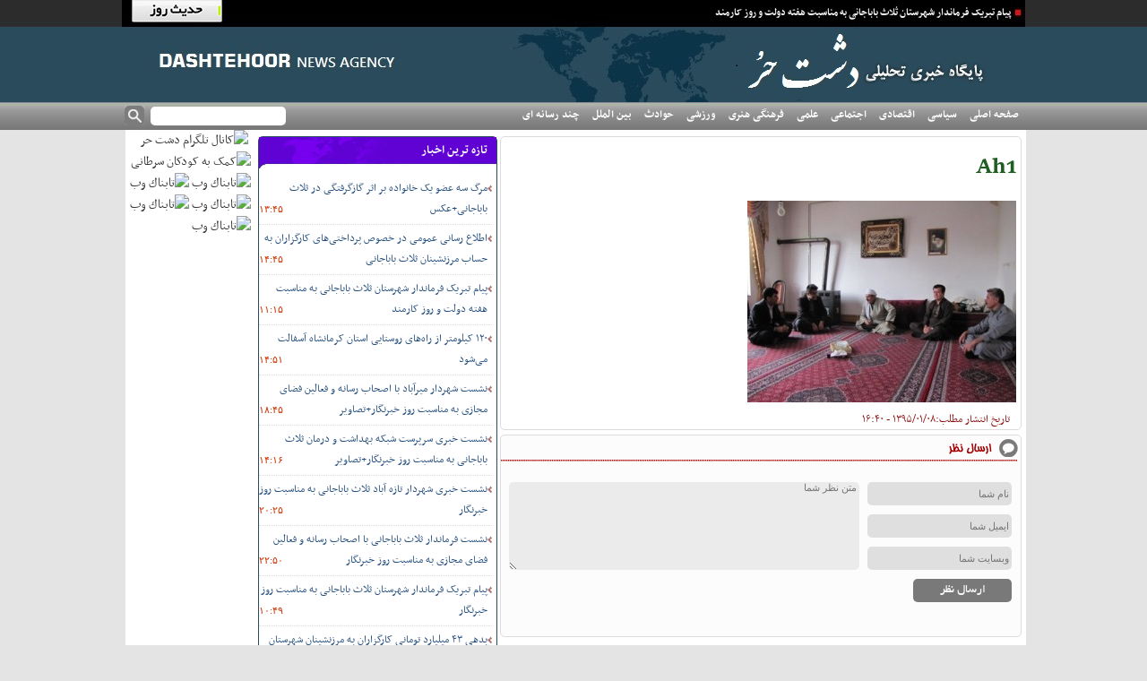

--- FILE ---
content_type: text/html; charset=UTF-8
request_url: https://dashthoor.ir/%D8%AF%DB%8C%D8%AF%D8%A7%D8%B1-%D9%85%D8%AF%DB%8C%D8%B1-%D8%A2%D9%85%D9%88%D8%B2%D8%B4-%D9%BE%D8%B1%D9%88%D8%B1%D8%B4-%D8%AB%D9%84%D8%A7%D8%AB-%D8%A8%D8%A7%D8%A8%D8%A7%D8%AC%D8%A7%D9%86%DB%8C/ah1/
body_size: 12322
content:
<!DOCTYPE html PUBLIC "-//W3C//DTD XHTML 1.0 Transitional//EN" "http://www.w3.org/TR/xhtml1/DTD/xhtml1-transitional.dtd">
<html xmlns="http://www.w3.org/1999/xhtml">
<head>
<title>دشت حرAh1 - دشت حر</title>
	<meta http-equiv="Content-Type" content="text/html; charset=UTF-8" />	
	<style type="text/css" media="screen">
	@import url( https://dashthoor.ir/wp-content/themes/tabnakweb-Mehr-0494/style.css );
	</style>
	<link rel="shortcut icon" href="http://dashtehoor.ir/wp-content/uploads/2017/02/logox2-1.jpg" />

<meta name="keywords" content="وب سايت ,تابناك وب, خبر " />
<script type="text/javascript" src="https://dashthoor.ir/wp-content/themes/tabnakweb-Mehr-0494/js/jquery-1.4.2.min.js"></script>
<script type="text/javascript" src="https://dashthoor.ir/wp-content/themes/tabnakweb-Mehr-0494/js/jcarousellite_1.0.1.js"></script>
<script type="text/javascript" src="https://dashthoor.ir/wp-content/themes/tabnakweb-Mehr-0494/js/jquery.tickertype.js"></script>
<script type="text/javascript">
$(document).ready(function(){
  $("#next_time").click(function(){
    $("#next_time_content").slideToggle("slow");
  });
});
</script>
<meta name='robots' content='index, follow, max-image-preview:large, max-snippet:-1, max-video-preview:-1' />

	<!-- This site is optimized with the Yoast SEO plugin v26.6 - https://yoast.com/wordpress/plugins/seo/ -->
	<link rel="canonical" href="https://dashthoor.ir/دیدار-مدیر-آموزش-پرورش-ثلاث-باباجانی/ah1/" />
	<meta property="og:locale" content="fa_IR" />
	<meta property="og:type" content="article" />
	<meta property="og:title" content="Ah1 - دشت حر" />
	<meta property="og:url" content="https://dashthoor.ir/دیدار-مدیر-آموزش-پرورش-ثلاث-باباجانی/ah1/" />
	<meta property="og:site_name" content="دشت حر" />
	<meta property="og:image" content="https://dashthoor.ir/%D8%AF%DB%8C%D8%AF%D8%A7%D8%B1-%D9%85%D8%AF%DB%8C%D8%B1-%D8%A2%D9%85%D9%88%D8%B2%D8%B4-%D9%BE%D8%B1%D9%88%D8%B1%D8%B4-%D8%AB%D9%84%D8%A7%D8%AB-%D8%A8%D8%A7%D8%A8%D8%A7%D8%AC%D8%A7%D9%86%DB%8C/ah1" />
	<meta property="og:image:width" content="448" />
	<meta property="og:image:height" content="336" />
	<meta property="og:image:type" content="image/jpeg" />
	<meta name="twitter:card" content="summary_large_image" />
	<script type="application/ld+json" class="yoast-schema-graph">{"@context":"https://schema.org","@graph":[{"@type":"WebPage","@id":"https://dashthoor.ir/%D8%AF%DB%8C%D8%AF%D8%A7%D8%B1-%D9%85%D8%AF%DB%8C%D8%B1-%D8%A2%D9%85%D9%88%D8%B2%D8%B4-%D9%BE%D8%B1%D9%88%D8%B1%D8%B4-%D8%AB%D9%84%D8%A7%D8%AB-%D8%A8%D8%A7%D8%A8%D8%A7%D8%AC%D8%A7%D9%86%DB%8C/ah1/","url":"https://dashthoor.ir/%D8%AF%DB%8C%D8%AF%D8%A7%D8%B1-%D9%85%D8%AF%DB%8C%D8%B1-%D8%A2%D9%85%D9%88%D8%B2%D8%B4-%D9%BE%D8%B1%D9%88%D8%B1%D8%B4-%D8%AB%D9%84%D8%A7%D8%AB-%D8%A8%D8%A7%D8%A8%D8%A7%D8%AC%D8%A7%D9%86%DB%8C/ah1/","name":"Ah1 - دشت حر","isPartOf":{"@id":"https://dashthoor.ir/#website"},"primaryImageOfPage":{"@id":"https://dashthoor.ir/%D8%AF%DB%8C%D8%AF%D8%A7%D8%B1-%D9%85%D8%AF%DB%8C%D8%B1-%D8%A2%D9%85%D9%88%D8%B2%D8%B4-%D9%BE%D8%B1%D9%88%D8%B1%D8%B4-%D8%AB%D9%84%D8%A7%D8%AB-%D8%A8%D8%A7%D8%A8%D8%A7%D8%AC%D8%A7%D9%86%DB%8C/ah1/#primaryimage"},"image":{"@id":"https://dashthoor.ir/%D8%AF%DB%8C%D8%AF%D8%A7%D8%B1-%D9%85%D8%AF%DB%8C%D8%B1-%D8%A2%D9%85%D9%88%D8%B2%D8%B4-%D9%BE%D8%B1%D9%88%D8%B1%D8%B4-%D8%AB%D9%84%D8%A7%D8%AB-%D8%A8%D8%A7%D8%A8%D8%A7%D8%AC%D8%A7%D9%86%DB%8C/ah1/#primaryimage"},"thumbnailUrl":"https://dashthoor.ir/wp-content/uploads/2016/03/Ah1.jpg","datePublished":"2016-03-27T12:10:38+00:00","breadcrumb":{"@id":"https://dashthoor.ir/%D8%AF%DB%8C%D8%AF%D8%A7%D8%B1-%D9%85%D8%AF%DB%8C%D8%B1-%D8%A2%D9%85%D9%88%D8%B2%D8%B4-%D9%BE%D8%B1%D9%88%D8%B1%D8%B4-%D8%AB%D9%84%D8%A7%D8%AB-%D8%A8%D8%A7%D8%A8%D8%A7%D8%AC%D8%A7%D9%86%DB%8C/ah1/#breadcrumb"},"inLanguage":"fa-IR","potentialAction":[{"@type":"ReadAction","target":["https://dashthoor.ir/%D8%AF%DB%8C%D8%AF%D8%A7%D8%B1-%D9%85%D8%AF%DB%8C%D8%B1-%D8%A2%D9%85%D9%88%D8%B2%D8%B4-%D9%BE%D8%B1%D9%88%D8%B1%D8%B4-%D8%AB%D9%84%D8%A7%D8%AB-%D8%A8%D8%A7%D8%A8%D8%A7%D8%AC%D8%A7%D9%86%DB%8C/ah1/"]}]},{"@type":"ImageObject","inLanguage":"fa-IR","@id":"https://dashthoor.ir/%D8%AF%DB%8C%D8%AF%D8%A7%D8%B1-%D9%85%D8%AF%DB%8C%D8%B1-%D8%A2%D9%85%D9%88%D8%B2%D8%B4-%D9%BE%D8%B1%D9%88%D8%B1%D8%B4-%D8%AB%D9%84%D8%A7%D8%AB-%D8%A8%D8%A7%D8%A8%D8%A7%D8%AC%D8%A7%D9%86%DB%8C/ah1/#primaryimage","url":"https://dashthoor.ir/wp-content/uploads/2016/03/Ah1.jpg","contentUrl":"https://dashthoor.ir/wp-content/uploads/2016/03/Ah1.jpg","width":448,"height":336},{"@type":"BreadcrumbList","@id":"https://dashthoor.ir/%D8%AF%DB%8C%D8%AF%D8%A7%D8%B1-%D9%85%D8%AF%DB%8C%D8%B1-%D8%A2%D9%85%D9%88%D8%B2%D8%B4-%D9%BE%D8%B1%D9%88%D8%B1%D8%B4-%D8%AB%D9%84%D8%A7%D8%AB-%D8%A8%D8%A7%D8%A8%D8%A7%D8%AC%D8%A7%D9%86%DB%8C/ah1/#breadcrumb","itemListElement":[{"@type":"ListItem","position":1,"name":"خانه","item":"https://dashthoor.ir/"},{"@type":"ListItem","position":2,"name":"دیدار مدیر آموزش و پرورش ثلاث باباجانی با امام جمعه شهرستان","item":"https://dashthoor.ir/%d8%af%db%8c%d8%af%d8%a7%d8%b1-%d9%85%d8%af%db%8c%d8%b1-%d8%a2%d9%85%d9%88%d8%b2%d8%b4-%d9%be%d8%b1%d9%88%d8%b1%d8%b4-%d8%ab%d9%84%d8%a7%d8%ab-%d8%a8%d8%a7%d8%a8%d8%a7%d8%ac%d8%a7%d9%86%db%8c/"},{"@type":"ListItem","position":3,"name":"Ah1"}]},{"@type":"WebSite","@id":"https://dashthoor.ir/#website","url":"https://dashthoor.ir/","name":"دشت حر","description":" | پایگاه خبری تحلیلی","potentialAction":[{"@type":"SearchAction","target":{"@type":"EntryPoint","urlTemplate":"https://dashthoor.ir/?s={search_term_string}"},"query-input":{"@type":"PropertyValueSpecification","valueRequired":true,"valueName":"search_term_string"}}],"inLanguage":"fa-IR"}]}</script>
	<!-- / Yoast SEO plugin. -->


<link rel="alternate" type="application/rss+xml" title="دشت حر &raquo; Ah1 خوراک دیدگاه‌ها" href="https://dashthoor.ir/%d8%af%db%8c%d8%af%d8%a7%d8%b1-%d9%85%d8%af%db%8c%d8%b1-%d8%a2%d9%85%d9%88%d8%b2%d8%b4-%d9%be%d8%b1%d9%88%d8%b1%d8%b4-%d8%ab%d9%84%d8%a7%d8%ab-%d8%a8%d8%a7%d8%a8%d8%a7%d8%ac%d8%a7%d9%86%db%8c/ah1/feed/" />
<link rel="alternate" title="oEmbed (JSON)" type="application/json+oembed" href="https://dashthoor.ir/wp-json/oembed/1.0/embed?url=https%3A%2F%2Fdashthoor.ir%2F%25d8%25af%25db%258c%25d8%25af%25d8%25a7%25d8%25b1-%25d9%2585%25d8%25af%25db%258c%25d8%25b1-%25d8%25a2%25d9%2585%25d9%2588%25d8%25b2%25d8%25b4-%25d9%25be%25d8%25b1%25d9%2588%25d8%25b1%25d8%25b4-%25d8%25ab%25d9%2584%25d8%25a7%25d8%25ab-%25d8%25a8%25d8%25a7%25d8%25a8%25d8%25a7%25d8%25ac%25d8%25a7%25d9%2586%25db%258c%2Fah1%2F" />
<link rel="alternate" title="oEmbed (XML)" type="text/xml+oembed" href="https://dashthoor.ir/wp-json/oembed/1.0/embed?url=https%3A%2F%2Fdashthoor.ir%2F%25d8%25af%25db%258c%25d8%25af%25d8%25a7%25d8%25b1-%25d9%2585%25d8%25af%25db%258c%25d8%25b1-%25d8%25a2%25d9%2585%25d9%2588%25d8%25b2%25d8%25b4-%25d9%25be%25d8%25b1%25d9%2588%25d8%25b1%25d8%25b4-%25d8%25ab%25d9%2584%25d8%25a7%25d8%25ab-%25d8%25a8%25d8%25a7%25d8%25a8%25d8%25a7%25d8%25ac%25d8%25a7%25d9%2586%25db%258c%2Fah1%2F&#038;format=xml" />
<style id='wp-img-auto-sizes-contain-inline-css' type='text/css'>
img:is([sizes=auto i],[sizes^="auto," i]){contain-intrinsic-size:3000px 1500px}
/*# sourceURL=wp-img-auto-sizes-contain-inline-css */
</style>
<style id='wp-emoji-styles-inline-css' type='text/css'>

	img.wp-smiley, img.emoji {
		display: inline !important;
		border: none !important;
		box-shadow: none !important;
		height: 1em !important;
		width: 1em !important;
		margin: 0 0.07em !important;
		vertical-align: -0.1em !important;
		background: none !important;
		padding: 0 !important;
	}
/*# sourceURL=wp-emoji-styles-inline-css */
</style>
<style id='wp-block-library-inline-css' type='text/css'>
:root{--wp-block-synced-color:#7a00df;--wp-block-synced-color--rgb:122,0,223;--wp-bound-block-color:var(--wp-block-synced-color);--wp-editor-canvas-background:#ddd;--wp-admin-theme-color:#007cba;--wp-admin-theme-color--rgb:0,124,186;--wp-admin-theme-color-darker-10:#006ba1;--wp-admin-theme-color-darker-10--rgb:0,107,160.5;--wp-admin-theme-color-darker-20:#005a87;--wp-admin-theme-color-darker-20--rgb:0,90,135;--wp-admin-border-width-focus:2px}@media (min-resolution:192dpi){:root{--wp-admin-border-width-focus:1.5px}}.wp-element-button{cursor:pointer}:root .has-very-light-gray-background-color{background-color:#eee}:root .has-very-dark-gray-background-color{background-color:#313131}:root .has-very-light-gray-color{color:#eee}:root .has-very-dark-gray-color{color:#313131}:root .has-vivid-green-cyan-to-vivid-cyan-blue-gradient-background{background:linear-gradient(135deg,#00d084,#0693e3)}:root .has-purple-crush-gradient-background{background:linear-gradient(135deg,#34e2e4,#4721fb 50%,#ab1dfe)}:root .has-hazy-dawn-gradient-background{background:linear-gradient(135deg,#faaca8,#dad0ec)}:root .has-subdued-olive-gradient-background{background:linear-gradient(135deg,#fafae1,#67a671)}:root .has-atomic-cream-gradient-background{background:linear-gradient(135deg,#fdd79a,#004a59)}:root .has-nightshade-gradient-background{background:linear-gradient(135deg,#330968,#31cdcf)}:root .has-midnight-gradient-background{background:linear-gradient(135deg,#020381,#2874fc)}:root{--wp--preset--font-size--normal:16px;--wp--preset--font-size--huge:42px}.has-regular-font-size{font-size:1em}.has-larger-font-size{font-size:2.625em}.has-normal-font-size{font-size:var(--wp--preset--font-size--normal)}.has-huge-font-size{font-size:var(--wp--preset--font-size--huge)}.has-text-align-center{text-align:center}.has-text-align-left{text-align:left}.has-text-align-right{text-align:right}.has-fit-text{white-space:nowrap!important}#end-resizable-editor-section{display:none}.aligncenter{clear:both}.items-justified-left{justify-content:flex-start}.items-justified-center{justify-content:center}.items-justified-right{justify-content:flex-end}.items-justified-space-between{justify-content:space-between}.screen-reader-text{border:0;clip-path:inset(50%);height:1px;margin:-1px;overflow:hidden;padding:0;position:absolute;width:1px;word-wrap:normal!important}.screen-reader-text:focus{background-color:#ddd;clip-path:none;color:#444;display:block;font-size:1em;height:auto;left:5px;line-height:normal;padding:15px 23px 14px;text-decoration:none;top:5px;width:auto;z-index:100000}html :where(.has-border-color){border-style:solid}html :where([style*=border-top-color]){border-top-style:solid}html :where([style*=border-right-color]){border-right-style:solid}html :where([style*=border-bottom-color]){border-bottom-style:solid}html :where([style*=border-left-color]){border-left-style:solid}html :where([style*=border-width]){border-style:solid}html :where([style*=border-top-width]){border-top-style:solid}html :where([style*=border-right-width]){border-right-style:solid}html :where([style*=border-bottom-width]){border-bottom-style:solid}html :where([style*=border-left-width]){border-left-style:solid}html :where(img[class*=wp-image-]){height:auto;max-width:100%}:where(figure){margin:0 0 1em}html :where(.is-position-sticky){--wp-admin--admin-bar--position-offset:var(--wp-admin--admin-bar--height,0px)}@media screen and (max-width:600px){html :where(.is-position-sticky){--wp-admin--admin-bar--position-offset:0px}}

/*# sourceURL=wp-block-library-inline-css */
</style><style id='global-styles-inline-css' type='text/css'>
:root{--wp--preset--aspect-ratio--square: 1;--wp--preset--aspect-ratio--4-3: 4/3;--wp--preset--aspect-ratio--3-4: 3/4;--wp--preset--aspect-ratio--3-2: 3/2;--wp--preset--aspect-ratio--2-3: 2/3;--wp--preset--aspect-ratio--16-9: 16/9;--wp--preset--aspect-ratio--9-16: 9/16;--wp--preset--color--black: #000000;--wp--preset--color--cyan-bluish-gray: #abb8c3;--wp--preset--color--white: #ffffff;--wp--preset--color--pale-pink: #f78da7;--wp--preset--color--vivid-red: #cf2e2e;--wp--preset--color--luminous-vivid-orange: #ff6900;--wp--preset--color--luminous-vivid-amber: #fcb900;--wp--preset--color--light-green-cyan: #7bdcb5;--wp--preset--color--vivid-green-cyan: #00d084;--wp--preset--color--pale-cyan-blue: #8ed1fc;--wp--preset--color--vivid-cyan-blue: #0693e3;--wp--preset--color--vivid-purple: #9b51e0;--wp--preset--gradient--vivid-cyan-blue-to-vivid-purple: linear-gradient(135deg,rgb(6,147,227) 0%,rgb(155,81,224) 100%);--wp--preset--gradient--light-green-cyan-to-vivid-green-cyan: linear-gradient(135deg,rgb(122,220,180) 0%,rgb(0,208,130) 100%);--wp--preset--gradient--luminous-vivid-amber-to-luminous-vivid-orange: linear-gradient(135deg,rgb(252,185,0) 0%,rgb(255,105,0) 100%);--wp--preset--gradient--luminous-vivid-orange-to-vivid-red: linear-gradient(135deg,rgb(255,105,0) 0%,rgb(207,46,46) 100%);--wp--preset--gradient--very-light-gray-to-cyan-bluish-gray: linear-gradient(135deg,rgb(238,238,238) 0%,rgb(169,184,195) 100%);--wp--preset--gradient--cool-to-warm-spectrum: linear-gradient(135deg,rgb(74,234,220) 0%,rgb(151,120,209) 20%,rgb(207,42,186) 40%,rgb(238,44,130) 60%,rgb(251,105,98) 80%,rgb(254,248,76) 100%);--wp--preset--gradient--blush-light-purple: linear-gradient(135deg,rgb(255,206,236) 0%,rgb(152,150,240) 100%);--wp--preset--gradient--blush-bordeaux: linear-gradient(135deg,rgb(254,205,165) 0%,rgb(254,45,45) 50%,rgb(107,0,62) 100%);--wp--preset--gradient--luminous-dusk: linear-gradient(135deg,rgb(255,203,112) 0%,rgb(199,81,192) 50%,rgb(65,88,208) 100%);--wp--preset--gradient--pale-ocean: linear-gradient(135deg,rgb(255,245,203) 0%,rgb(182,227,212) 50%,rgb(51,167,181) 100%);--wp--preset--gradient--electric-grass: linear-gradient(135deg,rgb(202,248,128) 0%,rgb(113,206,126) 100%);--wp--preset--gradient--midnight: linear-gradient(135deg,rgb(2,3,129) 0%,rgb(40,116,252) 100%);--wp--preset--font-size--small: 13px;--wp--preset--font-size--medium: 20px;--wp--preset--font-size--large: 36px;--wp--preset--font-size--x-large: 42px;--wp--preset--spacing--20: 0.44rem;--wp--preset--spacing--30: 0.67rem;--wp--preset--spacing--40: 1rem;--wp--preset--spacing--50: 1.5rem;--wp--preset--spacing--60: 2.25rem;--wp--preset--spacing--70: 3.38rem;--wp--preset--spacing--80: 5.06rem;--wp--preset--shadow--natural: 6px 6px 9px rgba(0, 0, 0, 0.2);--wp--preset--shadow--deep: 12px 12px 50px rgba(0, 0, 0, 0.4);--wp--preset--shadow--sharp: 6px 6px 0px rgba(0, 0, 0, 0.2);--wp--preset--shadow--outlined: 6px 6px 0px -3px rgb(255, 255, 255), 6px 6px rgb(0, 0, 0);--wp--preset--shadow--crisp: 6px 6px 0px rgb(0, 0, 0);}:where(.is-layout-flex){gap: 0.5em;}:where(.is-layout-grid){gap: 0.5em;}body .is-layout-flex{display: flex;}.is-layout-flex{flex-wrap: wrap;align-items: center;}.is-layout-flex > :is(*, div){margin: 0;}body .is-layout-grid{display: grid;}.is-layout-grid > :is(*, div){margin: 0;}:where(.wp-block-columns.is-layout-flex){gap: 2em;}:where(.wp-block-columns.is-layout-grid){gap: 2em;}:where(.wp-block-post-template.is-layout-flex){gap: 1.25em;}:where(.wp-block-post-template.is-layout-grid){gap: 1.25em;}.has-black-color{color: var(--wp--preset--color--black) !important;}.has-cyan-bluish-gray-color{color: var(--wp--preset--color--cyan-bluish-gray) !important;}.has-white-color{color: var(--wp--preset--color--white) !important;}.has-pale-pink-color{color: var(--wp--preset--color--pale-pink) !important;}.has-vivid-red-color{color: var(--wp--preset--color--vivid-red) !important;}.has-luminous-vivid-orange-color{color: var(--wp--preset--color--luminous-vivid-orange) !important;}.has-luminous-vivid-amber-color{color: var(--wp--preset--color--luminous-vivid-amber) !important;}.has-light-green-cyan-color{color: var(--wp--preset--color--light-green-cyan) !important;}.has-vivid-green-cyan-color{color: var(--wp--preset--color--vivid-green-cyan) !important;}.has-pale-cyan-blue-color{color: var(--wp--preset--color--pale-cyan-blue) !important;}.has-vivid-cyan-blue-color{color: var(--wp--preset--color--vivid-cyan-blue) !important;}.has-vivid-purple-color{color: var(--wp--preset--color--vivid-purple) !important;}.has-black-background-color{background-color: var(--wp--preset--color--black) !important;}.has-cyan-bluish-gray-background-color{background-color: var(--wp--preset--color--cyan-bluish-gray) !important;}.has-white-background-color{background-color: var(--wp--preset--color--white) !important;}.has-pale-pink-background-color{background-color: var(--wp--preset--color--pale-pink) !important;}.has-vivid-red-background-color{background-color: var(--wp--preset--color--vivid-red) !important;}.has-luminous-vivid-orange-background-color{background-color: var(--wp--preset--color--luminous-vivid-orange) !important;}.has-luminous-vivid-amber-background-color{background-color: var(--wp--preset--color--luminous-vivid-amber) !important;}.has-light-green-cyan-background-color{background-color: var(--wp--preset--color--light-green-cyan) !important;}.has-vivid-green-cyan-background-color{background-color: var(--wp--preset--color--vivid-green-cyan) !important;}.has-pale-cyan-blue-background-color{background-color: var(--wp--preset--color--pale-cyan-blue) !important;}.has-vivid-cyan-blue-background-color{background-color: var(--wp--preset--color--vivid-cyan-blue) !important;}.has-vivid-purple-background-color{background-color: var(--wp--preset--color--vivid-purple) !important;}.has-black-border-color{border-color: var(--wp--preset--color--black) !important;}.has-cyan-bluish-gray-border-color{border-color: var(--wp--preset--color--cyan-bluish-gray) !important;}.has-white-border-color{border-color: var(--wp--preset--color--white) !important;}.has-pale-pink-border-color{border-color: var(--wp--preset--color--pale-pink) !important;}.has-vivid-red-border-color{border-color: var(--wp--preset--color--vivid-red) !important;}.has-luminous-vivid-orange-border-color{border-color: var(--wp--preset--color--luminous-vivid-orange) !important;}.has-luminous-vivid-amber-border-color{border-color: var(--wp--preset--color--luminous-vivid-amber) !important;}.has-light-green-cyan-border-color{border-color: var(--wp--preset--color--light-green-cyan) !important;}.has-vivid-green-cyan-border-color{border-color: var(--wp--preset--color--vivid-green-cyan) !important;}.has-pale-cyan-blue-border-color{border-color: var(--wp--preset--color--pale-cyan-blue) !important;}.has-vivid-cyan-blue-border-color{border-color: var(--wp--preset--color--vivid-cyan-blue) !important;}.has-vivid-purple-border-color{border-color: var(--wp--preset--color--vivid-purple) !important;}.has-vivid-cyan-blue-to-vivid-purple-gradient-background{background: var(--wp--preset--gradient--vivid-cyan-blue-to-vivid-purple) !important;}.has-light-green-cyan-to-vivid-green-cyan-gradient-background{background: var(--wp--preset--gradient--light-green-cyan-to-vivid-green-cyan) !important;}.has-luminous-vivid-amber-to-luminous-vivid-orange-gradient-background{background: var(--wp--preset--gradient--luminous-vivid-amber-to-luminous-vivid-orange) !important;}.has-luminous-vivid-orange-to-vivid-red-gradient-background{background: var(--wp--preset--gradient--luminous-vivid-orange-to-vivid-red) !important;}.has-very-light-gray-to-cyan-bluish-gray-gradient-background{background: var(--wp--preset--gradient--very-light-gray-to-cyan-bluish-gray) !important;}.has-cool-to-warm-spectrum-gradient-background{background: var(--wp--preset--gradient--cool-to-warm-spectrum) !important;}.has-blush-light-purple-gradient-background{background: var(--wp--preset--gradient--blush-light-purple) !important;}.has-blush-bordeaux-gradient-background{background: var(--wp--preset--gradient--blush-bordeaux) !important;}.has-luminous-dusk-gradient-background{background: var(--wp--preset--gradient--luminous-dusk) !important;}.has-pale-ocean-gradient-background{background: var(--wp--preset--gradient--pale-ocean) !important;}.has-electric-grass-gradient-background{background: var(--wp--preset--gradient--electric-grass) !important;}.has-midnight-gradient-background{background: var(--wp--preset--gradient--midnight) !important;}.has-small-font-size{font-size: var(--wp--preset--font-size--small) !important;}.has-medium-font-size{font-size: var(--wp--preset--font-size--medium) !important;}.has-large-font-size{font-size: var(--wp--preset--font-size--large) !important;}.has-x-large-font-size{font-size: var(--wp--preset--font-size--x-large) !important;}
/*# sourceURL=global-styles-inline-css */
</style>

<style id='classic-theme-styles-inline-css' type='text/css'>
/*! This file is auto-generated */
.wp-block-button__link{color:#fff;background-color:#32373c;border-radius:9999px;box-shadow:none;text-decoration:none;padding:calc(.667em + 2px) calc(1.333em + 2px);font-size:1.125em}.wp-block-file__button{background:#32373c;color:#fff;text-decoration:none}
/*# sourceURL=/wp-includes/css/classic-themes.min.css */
</style>
<link rel="https://api.w.org/" href="https://dashthoor.ir/wp-json/" /><link rel="alternate" title="JSON" type="application/json" href="https://dashthoor.ir/wp-json/wp/v2/media/981" /><link rel="EditURI" type="application/rsd+xml" title="RSD" href="https://dashthoor.ir/xmlrpc.php?rsd" />
<meta name="generator" content="WordPress 6.9" />
<link rel='shortlink' href='https://dashthoor.ir/?p=981' />
<!-- Analytics by WP Statistics - https://wp-statistics.com -->
<link rel="icon" href="https://dashthoor.ir/wp-content/uploads/2025/12/fav.png" sizes="32x32" />
<link rel="icon" href="https://dashthoor.ir/wp-content/uploads/2025/12/fav.png" sizes="192x192" />
<link rel="apple-touch-icon" href="https://dashthoor.ir/wp-content/uploads/2025/12/fav.png" />
<meta name="msapplication-TileImage" content="https://dashthoor.ir/wp-content/uploads/2025/12/fav.png" />
</head>
<body>


<div class="head_top">
<div class="head_main">
<div class="logo">

<div id="ticker-area">
  <ul>
  	<li><a href='https://dashthoor.ir/%d9%85%d8%b1%da%af-%d8%b3%d9%87-%d8%b9%d8%b6%d9%88-%db%8c%da%a9-%d8%ae%d8%a7%d9%86%d9%88%d8%a7%d8%af%d9%87-%d8%a8%d8%b1-%d8%a7%d8%ab%d8%b1-%da%af%d8%a7%d8%b2%da%af%d8%b1%d9%81%d8%aa%da%af%db%8c-%d8%af/'>مرگ سه عضو یک خانواده بر اثر گازگرفتگی در ثلاث باباجانی+عکس</a></li>
	<li><a href='https://dashthoor.ir/%d8%a7%d8%b7%d9%84%d8%a7%d8%b9-%d8%b1%d8%b3%d8%a7%d9%86%db%8c-%d8%b9%d9%85%d9%88%d9%85%db%8c-%d8%af%d8%b1-%d8%ae%d8%b5%d9%88%d8%b5-%d9%be%d8%b1%d8%af%d8%a7%d8%ae%d8%aa%db%8c%d9%87%d8%a7%db%8c/'>اطلاع رسانی عمومی در خصوص پرداختی‌های کارگزاران به حساب مرزنشینان ثلاث باباجانی</a></li>
	<li><a href='https://dashthoor.ir/%d9%be%db%8c%d8%a7%d9%85-%d8%aa%d8%a8%d8%b1%db%8c%da%a9-%d9%81%d8%b1%d9%85%d8%a7%d9%86%d8%af%d8%a7%d8%b1-%d8%b4%d9%87%d8%b1%d8%b3%d8%aa%d8%a7%d9%86-%d8%ab%d9%84%d8%a7%d8%ab-%d8%a8%d8%a7%d8%a8%d8%a7-6/'>پیام تبریک فرماندار شهرستان ثلاث باباجانی به مناسبت هفته دولت و روز کارمند</a></li>
	<li><a href='https://dashthoor.ir/%db%b1%db%b2%db%b0-%da%a9%db%8c%d9%84%d9%88%d9%85%d8%aa%d8%b1-%d8%a7%d8%b2-%d8%b1%d8%a7%d9%87%d9%87%d8%a7%db%8c-%d8%b1%d9%88%d8%b3%d8%aa%d8%a7%db%8c%db%8c-%d8%a7%d8%b3%d8%aa%d8%a7%d9%86/'>۱۲۰ کیلومتر از راه‌های روستایی استان کرمانشاه آسفالت می‌شود</a></li>
	<li><a href='https://dashthoor.ir/%d9%86%d8%b4%d8%b3%d8%aa-%d8%b4%d9%87%d8%b1%d8%af%d8%a7%d8%b1-%d9%85%db%8c%d8%b1%d8%a2%d8%a8%d8%a7%d8%af-%d8%a8%d8%a7-%d8%a7%d8%b5%d8%ad%d8%a7%d8%a8-%d8%b1%d8%b3%d8%a7%d9%86%d9%87-%d9%88-%d9%81%d8%b9/'>نشست شهردار میرآباد با اصحاب رسانه و فعالین فضای مجازی به مناسبت روز خبرنگار+تصاویر</a></li>
  </ul>
</div>
<div id="next_time"></div>
<div id="next_time_content">
امام علي (ع):أَحْیِ قَلْبَکَ بِالْمَوْعِظَةِ||قلبت را با موعظه زنده کن||  </div>
</div><!-- logo -->
<div class="menu">
<div class="menu-%d9%81%d9%87%d8%b1%d8%b3%d8%aa-2-container"><ul id="menu-%d9%81%d9%87%d8%b1%d8%b3%d8%aa-2" class="menu"><li id="menu-item-356" class="menu-item menu-item-type-custom menu-item-object-custom menu-item-home menu-item-356"><a href="http://dashthoor.ir/">صفحه اصلی</a></li>
<li id="menu-item-354" class="menu-item menu-item-type-taxonomy menu-item-object-category menu-item-354"><a href="https://dashthoor.ir/category/%d8%b3%db%8c%d8%a7%d8%b3%db%8c/">سیاسی</a></li>
<li id="menu-item-347" class="menu-item menu-item-type-taxonomy menu-item-object-category menu-item-347"><a href="https://dashthoor.ir/category/%d8%a7%d9%82%d8%aa%d8%b5%d8%a7%d8%af%db%8c/">اقتصادی</a></li>
<li id="menu-item-350" class="menu-item menu-item-type-taxonomy menu-item-object-category menu-item-350"><a href="https://dashthoor.ir/category/%d8%a7%d8%ac%d8%aa%d9%85%d8%a7%d8%b9%db%8c/">اجتماعی</a></li>
<li id="menu-item-349" class="menu-item menu-item-type-taxonomy menu-item-object-category menu-item-349"><a href="https://dashthoor.ir/category/%d8%b9%d9%84%d9%85%db%8c/">علمی</a></li>
<li id="menu-item-353" class="menu-item menu-item-type-taxonomy menu-item-object-category menu-item-353"><a href="https://dashthoor.ir/category/%d9%81%d8%b1%d9%87%d9%86%da%af%db%8c-%d9%87%d9%86%d8%b1%db%8c/">فرهنگی هنری</a></li>
<li id="menu-item-355" class="menu-item menu-item-type-taxonomy menu-item-object-category menu-item-355"><a href="https://dashthoor.ir/category/%d8%a7%d8%ae%d8%a8%d8%a7%d8%b1-%d9%88%d8%b1%d8%b2%d8%b4%db%8c/">ورزشی</a></li>
<li id="menu-item-351" class="menu-item menu-item-type-taxonomy menu-item-object-category menu-item-351"><a href="https://dashthoor.ir/category/%d8%ad%d9%88%d8%a7%d8%af%d8%ab/">حوادث</a></li>
<li id="menu-item-411" class="menu-item menu-item-type-taxonomy menu-item-object-category menu-item-411"><a href="https://dashthoor.ir/category/%d8%a8%db%8c%d9%86-%d8%a7%d9%84%d9%85%d9%84%d9%84/">بین الملل</a></li>
<li id="menu-item-346" class="menu-item menu-item-type-taxonomy menu-item-object-category menu-item-346"><a href="https://dashthoor.ir/category/%da%86%d9%86%d8%af%d8%b1%d8%b3%d8%a7%d9%86%d9%87-%d8%a7%db%8c/">چند رسانه ای</a></li>
</ul></div><div class="search">
<form action="https://dashthoor.ir" method="post">
<button type="submit" class="button"></button>
<input type="text" name="word" class="sinput"/>
</form>
</div>
</div>
</div><!-- head main -->
</div><!-- head -->
<div class="container">
<div id="middle_all"><div class="main_news">
<div class="single">
<div class="single_top">
<div class="single_top_title"></div>
<div class="single_top_title_s"><a href="https://dashthoor.ir/%d8%af%db%8c%d8%af%d8%a7%d8%b1-%d9%85%d8%af%db%8c%d8%b1-%d8%a2%d9%85%d9%88%d8%b2%d8%b4-%d9%be%d8%b1%d9%88%d8%b1%d8%b4-%d8%ab%d9%84%d8%a7%d8%ab-%d8%a8%d8%a7%d8%a8%d8%a7%d8%ac%d8%a7%d9%86%db%8c/ah1/">Ah1</a></div>
<div class="single_top_exp">
 
</div>
</div><!-- single-top-->
<div class="single_content">
<p class="attachment"><a href='https://dashthoor.ir/wp-content/uploads/2016/03/Ah1.jpg'><img fetchpriority="high" decoding="async" width="300" height="225" src="https://dashthoor.ir/wp-content/uploads/2016/03/Ah1-300x225.jpg" class="attachment-medium size-medium" alt="" srcset="https://dashthoor.ir/wp-content/uploads/2016/03/Ah1-300x225.jpg 300w, https://dashthoor.ir/wp-content/uploads/2016/03/Ah1.jpg 448w" sizes="(max-width: 300px) 100vw, 300px" /></a></p>
</a>
</div>
<div class="single_down">
<div id="segment">تاریخ انتشار مطلب:۱۳۹۵/۰۱/۰۸ - ۱۶:۴۰</a></div>
</div>
</div>
<div class="comment">

<!-- You can start editing here. -->

		
  
<div class="comment_content">
<form action="https://dashthoor.ir/wp-comments-post.php" method="post" id="commentform">
<div class="right">
<input type="text" name="author" id="author" placeholder="نام شما" value="" tabindex="1"/> 
<input type="text" name="email" id="email" placeholder="ایمیل شما"  value="" tabindex="2"/>  
<input type="text" name="url" id="url" placeholder="وبسایت شما" value="" tabindex="3"/>
<input name="submit" type="submit" id="submit" tabindex="5" value="ارسال نظر"/>
 <input type="hidden" name="comment_post_ID" value="981" />
</div>
<div class="left">
 <textarea name="comment" id="text"  placeholder="متن نظر شما" tabindex="4"></textarea>
</div>

</form>


  
</div>

</div><!-- end comment -->

</div>
﻿<div class="main_sidebar">


<div class="sidebar">
<div class="sidebar_title"><h2>تازه ترین اخبار</h2></div>
<ul>
  
<li><a href="https://dashthoor.ir/%d9%85%d8%b1%da%af-%d8%b3%d9%87-%d8%b9%d8%b6%d9%88-%db%8c%da%a9-%d8%ae%d8%a7%d9%86%d9%88%d8%a7%d8%af%d9%87-%d8%a8%d8%b1-%d8%a7%d8%ab%d8%b1-%da%af%d8%a7%d8%b2%da%af%d8%b1%d9%81%d8%aa%da%af%db%8c-%d8%af/" target="_blank" >مرگ سه عضو یک خانواده بر اثر گازگرفتگی در ثلاث باباجانی+عکس</a><span>۱۳:۴۵</span></li>
<li><a href="https://dashthoor.ir/%d8%a7%d8%b7%d9%84%d8%a7%d8%b9-%d8%b1%d8%b3%d8%a7%d9%86%db%8c-%d8%b9%d9%85%d9%88%d9%85%db%8c-%d8%af%d8%b1-%d8%ae%d8%b5%d9%88%d8%b5-%d9%be%d8%b1%d8%af%d8%a7%d8%ae%d8%aa%db%8c%d9%87%d8%a7%db%8c/" target="_blank" >اطلاع رسانی عمومی در خصوص پرداختی‌های کارگزاران به حساب مرزنشینان ثلاث باباجانی</a><span>۱۴:۴۵</span></li>
<li><a href="https://dashthoor.ir/%d9%be%db%8c%d8%a7%d9%85-%d8%aa%d8%a8%d8%b1%db%8c%da%a9-%d9%81%d8%b1%d9%85%d8%a7%d9%86%d8%af%d8%a7%d8%b1-%d8%b4%d9%87%d8%b1%d8%b3%d8%aa%d8%a7%d9%86-%d8%ab%d9%84%d8%a7%d8%ab-%d8%a8%d8%a7%d8%a8%d8%a7-6/" target="_blank" >پیام تبریک فرماندار شهرستان ثلاث باباجانی به مناسبت هفته دولت و روز کارمند</a><span>۱۱:۱۵</span></li>
<li><a href="https://dashthoor.ir/%db%b1%db%b2%db%b0-%da%a9%db%8c%d9%84%d9%88%d9%85%d8%aa%d8%b1-%d8%a7%d8%b2-%d8%b1%d8%a7%d9%87%d9%87%d8%a7%db%8c-%d8%b1%d9%88%d8%b3%d8%aa%d8%a7%db%8c%db%8c-%d8%a7%d8%b3%d8%aa%d8%a7%d9%86/" target="_blank" >۱۲۰ کیلومتر از راه‌های روستایی استان کرمانشاه آسفالت می‌شود</a><span>۱۴:۵۱</span></li>
<li><a href="https://dashthoor.ir/%d9%86%d8%b4%d8%b3%d8%aa-%d8%b4%d9%87%d8%b1%d8%af%d8%a7%d8%b1-%d9%85%db%8c%d8%b1%d8%a2%d8%a8%d8%a7%d8%af-%d8%a8%d8%a7-%d8%a7%d8%b5%d8%ad%d8%a7%d8%a8-%d8%b1%d8%b3%d8%a7%d9%86%d9%87-%d9%88-%d9%81%d8%b9/" target="_blank" >نشست شهردار میرآباد با اصحاب رسانه و فعالین فضای مجازی به مناسبت روز خبرنگار+تصاویر</a><span>۱۸:۴۵</span></li>
<li><a href="https://dashthoor.ir/%d9%86%d8%b4%d8%b3%d8%aa-%d8%ae%d8%a8%d8%b1%db%8c-%d8%b3%d8%b1%d9%be%d8%b1%d8%b3%d8%aa-%d8%b4%d8%a8%da%a9%d9%87-%d8%a8%d9%87%d8%af%d8%a7%d8%b4%d8%aa-%d9%88-%d8%af%d8%b1%d9%85%d8%a7%d9%86-%d8%ab%d9%84/" target="_blank" >نشست خبری سرپرست شبکه بهداشت و درمان ثلاث باباجانی به مناسبت روز خبرنگار+تصاویر</a><span>۱۴:۱۶</span></li>
<li><a href="https://dashthoor.ir/%d9%86%d8%b4%d8%b3%d8%aa-%d8%ae%d8%a8%d8%b1%db%8c-%d8%b4%d9%87%d8%b1%d8%af%d8%a7%d8%b1-%d8%aa%d8%a7%d8%b2%d9%87-%d8%a2%d8%a8%d8%a7%d8%af-%d8%ab%d9%84%d8%a7%d8%ab-%d8%a8%d8%a7%d8%a8%d8%a7%d8%ac%d8%a7/" target="_blank" >نشست خبری شهردار تازه آباد ثلاث باباجانی به مناسبت روز خبرنگار</a><span>۲۰:۲۵</span></li>
<li><a href="https://dashthoor.ir/%d9%86%d8%b4%d8%b3%d8%aa-%d9%81%d8%b1%d9%85%d8%a7%d9%86%d8%af%d8%a7%d8%b1-%d8%ab%d9%84%d8%a7%d8%ab-%d8%a8%d8%a7%d8%a8%d8%a7%d8%ac%d8%a7%d9%86%db%8c-%d8%a8%d8%a7-%d8%a7%d8%b5%d8%ad%d8%a7%d8%a8-%d8%b1-2/" target="_blank" >نشست فرماندار ثلاث باباجانی با اصحاب رسانه و فعالین فضای مجازی به مناسبت روز خبرنگار</a><span>۲۲:۵۰</span></li>
<li><a href="https://dashthoor.ir/%d9%be%db%8c%d8%a7%d9%85-%d8%aa%d8%a8%d8%b1%db%8c%da%a9-%d9%81%d8%b1%d9%85%d8%a7%d9%86%d8%af%d8%a7%d8%b1-%d8%b4%d9%87%d8%b1%d8%b3%d8%aa%d8%a7%d9%86-%d8%ab%d9%84%d8%a7%d8%ab-%d8%a8%d8%a7%d8%a8%d8%a7-5/" target="_blank" >پیام تبریک فرماندار شهرستان ثلاث باباجانی به مناسبت روز خبرنگار</a><span>۱۰:۴۹</span></li>
<li><a href="https://dashthoor.ir/%d8%a8%d8%af%d9%87%db%8c-%db%b4%db%b3-%d9%85%db%8c%d9%84%db%8c%d8%a7%d8%b1%d8%af-%d8%aa%d9%88%d9%85%d8%a7%d9%86%db%8c-%da%a9%d8%a7%d8%b1%da%af%d8%b2%d8%a7%d8%b1%d8%a7%d9%86-%d8%a8%d9%87-%d9%85%d8%b1/" target="_blank" >بدهی ۴۳ میلیارد تومانی کارگزاران به مرزنشینان شهرستان ثلاث باباجانی</a><span>۲۱:۱۹</span></li>
<li><a href="https://dashthoor.ir/%d9%85%d8%af%db%8c%d8%b1%da%a9%d9%84-%d8%a8%d9%87%d8%b2%db%8c%d8%b3%d8%aa%db%8c-%d8%a7%d8%b3%d8%aa%d8%a7%d9%86-%da%a9%d8%b1%d9%85%d8%a7%d9%86%d8%b4%d8%a7%d9%87-%d8%a8%d8%a7-%d9%85%d8%af%d8%af%d8%ac/" target="_blank" >مدیرکل بهزیستی استان کرمانشاه با مددجویان ثلاث باباجانی دیدار کرد+تصاویر</a><span>۱۸:۲۲</span></li>
<li><a href="https://dashthoor.ir/%d8%b7%d9%88%d9%84%d8%a7%d9%86%db%8c-%d8%aa%d8%b1%db%8c%d9%86-%d8%aa%d9%88%d9%86%d9%84-%d8%a7%d8%b3%d8%aa%d8%a7%d9%86-%da%a9%d8%b1%d9%85%d8%a7%d9%86%d8%b4%d8%a7%d9%87-%d8%af%d8%b1-%d8%ab/" target="_blank" >طولانی ‌ترین تونل استان کرمانشاه در ثلاث باباجانی در آستانه افتتاح</a><span>۱۳:۲۰</span></li>
<li><a href="https://dashthoor.ir/%d8%a8%d9%87-%d8%af%d9%86%d8%a8%d8%a7%d9%84-%d8%b1%d9%88%d9%86%d9%82-%d8%a8%d8%a7%d8%b2%d8%a7%d8%b1%da%86%d9%87-%d9%85%d8%b1%d8%b2%db%8c-%d8%b4%db%8c%d8%ae-%d8%b5%d9%84%d9%87-%d9%88-%d8%aa%d9%82%d9%88/" target="_blank" >به دنبال رونق بازارچه مرزی شیخ صله و تقویت کشاورزی ثلاث باباجانی هستیم</a><span>۱۸:۴۵</span></li>
<li><a href="https://dashthoor.ir/%d8%a7%d8%b3%d8%aa%d8%a7%d9%86%d8%af%d8%a7%d8%b1-%da%a9%d8%b1%d9%85%d8%a7%d9%86%d8%b4%d8%a7%d9%87-%d8%af%d8%b1-%db%8c%d8%a7%d8%b2%d8%af%d9%87%d9%85%db%8c%d9%86-%d8%b3%d9%81%d8%b1-%d8%b4%d9%87%d8%b1/" target="_blank" >استاندار کرمانشاه در یازدهمین سفر شهرستانی خود وارد ثلاث باباجانی شد</a><span>۱۰:۳۵</span></li>
<li><a href="https://dashthoor.ir/%d9%85%d8%b1%d8%a7%d8%b3%d9%85-%d8%aa%d9%88%d8%af%db%8c%d8%b9-%d9%88-%d9%85%d8%b9%d8%a7%d8%b1%d9%81%d9%87-%d8%b3%d8%b1%d9%be%d8%b1%d8%b3%d8%aa-%d9%81%d8%b1%d9%85%d8%a7%d9%86%d8%af%d8%a7%d8%b1%db%8c/" target="_blank" >مراسم تودیع و معارفه سرپرست فرمانداری ثلاث باباجانی برگزار شد+ تصاویر</a><span>۱۴:۲۰</span></li>
</ul>
</div><!-- sidebar -->

<div class="gallery">
<ul>
		   
								<li><a href="https://dashthoor.ir/739-2/" title="شهر تازه آباد ثلاث باباجانی" target="_blank" ><img width="1280" height="720" src="https://dashthoor.ir/wp-content/uploads/2016/03/salas.jpg" class="attachment-post-thumbnail size-post-thumbnail wp-post-image" alt="" decoding="async" loading="lazy" srcset="https://dashthoor.ir/wp-content/uploads/2016/03/salas.jpg 1280w, https://dashthoor.ir/wp-content/uploads/2016/03/salas-300x169.jpg 300w, https://dashthoor.ir/wp-content/uploads/2016/03/salas-768x432.jpg 768w, https://dashthoor.ir/wp-content/uploads/2016/03/salas-1024x576.jpg 1024w" sizes="auto, (max-width: 1280px) 100vw, 1280px" /></a>
<div class="gallery_name"><a href="https://dashthoor.ir/739-2/" target="_blank">شهر تازه آباد ثلاث باباجانی</a></div></li>
	<li><a href="https://dashthoor.ir/%d9%86%d9%85%d8%a7%db%8c-%d8%a7%d8%b2-%d8%a8%d9%84%d9%88%d8%a7%d8%b1-%d8%ad%d8%b1/" title="شهر روانسر" target="_blank" ><img width="755" height="467" src="https://dashthoor.ir/wp-content/uploads/2016/03/ra.jpg" class="attachment-post-thumbnail size-post-thumbnail wp-post-image" alt="" decoding="async" loading="lazy" srcset="https://dashthoor.ir/wp-content/uploads/2016/03/ra.jpg 755w, https://dashthoor.ir/wp-content/uploads/2016/03/ra-300x186.jpg 300w" sizes="auto, (max-width: 755px) 100vw, 755px" /></a>
<div class="gallery_name"><a href="https://dashthoor.ir/%d9%86%d9%85%d8%a7%db%8c-%d8%a7%d8%b2-%d8%a8%d9%84%d9%88%d8%a7%d8%b1-%d8%ad%d8%b1/" target="_blank">شهر روانسر</a></div></li>
	<li><a href="https://dashthoor.ir/%d9%85%d8%b3%d8%ac%d8%af%d8%a7%d9%84%d9%86%d8%a8%db%8c/" title="طاق بستان کرمانشاه" target="_blank" ><img width="636" height="478" src="https://dashthoor.ir/wp-content/uploads/2016/02/tagh.jpg" class="attachment-post-thumbnail size-post-thumbnail wp-post-image" alt="" decoding="async" loading="lazy" srcset="https://dashthoor.ir/wp-content/uploads/2016/02/tagh.jpg 636w, https://dashthoor.ir/wp-content/uploads/2016/02/tagh-300x225.jpg 300w" sizes="auto, (max-width: 636px) 100vw, 636px" /></a>
<div class="gallery_name"><a href="https://dashthoor.ir/%d9%85%d8%b3%d8%ac%d8%af%d8%a7%d9%84%d9%86%d8%a8%db%8c/" target="_blank">طاق بستان کرمانشاه</a></div></li>
	<li><a href="https://dashthoor.ir/%d9%86%d9%85%d8%a7%db%8c-%d8%a7%d8%b2-%da%a9%d8%b9%d8%a8%d9%87/" title="نقشه استان کرمانشاه" target="_blank" ><img width="684" height="518" src="https://dashthoor.ir/wp-content/uploads/2016/02/Kermashah.jpg" class="attachment-post-thumbnail size-post-thumbnail wp-post-image" alt="" decoding="async" loading="lazy" srcset="https://dashthoor.ir/wp-content/uploads/2016/02/Kermashah.jpg 684w, https://dashthoor.ir/wp-content/uploads/2016/02/Kermashah-300x227.jpg 300w" sizes="auto, (max-width: 684px) 100vw, 684px" /></a>
<div class="gallery_name"><a href="https://dashthoor.ir/%d9%86%d9%85%d8%a7%db%8c-%d8%a7%d8%b2-%da%a9%d8%b9%d8%a8%d9%87/" target="_blank">نقشه استان کرمانشاه</a></div></li>
	<li><a href="https://dashthoor.ir/%d9%86%d9%85%d8%a7%db%8c%db%8c-%d8%a7%d8%b2-%d8%b4%d9%87%d8%b1-%d8%ab%d9%84%d8%a7%d8%ab-%d8%a8%d8%a7%d8%a8%d8%a7%d8%ac%d8%a7%d9%86%db%8c-2/" title="شهر پاوه" target="_blank" ><img width="800" height="600" src="https://dashthoor.ir/wp-content/uploads/2016/03/pa.jpg" class="attachment-post-thumbnail size-post-thumbnail wp-post-image" alt="" decoding="async" loading="lazy" srcset="https://dashthoor.ir/wp-content/uploads/2016/03/pa.jpg 800w, https://dashthoor.ir/wp-content/uploads/2016/03/pa-300x225.jpg 300w, https://dashthoor.ir/wp-content/uploads/2016/03/pa-768x576.jpg 768w" sizes="auto, (max-width: 800px) 100vw, 800px" /></a>
<div class="gallery_name"><a href="https://dashthoor.ir/%d9%86%d9%85%d8%a7%db%8c%db%8c-%d8%a7%d8%b2-%d8%b4%d9%87%d8%b1-%d8%ab%d9%84%d8%a7%d8%ab-%d8%a8%d8%a7%d8%a8%d8%a7%d8%ac%d8%a7%d9%86%db%8c-2/" target="_blank">شهر پاوه</a></div></li>
	<li><a href="https://dashthoor.ir/%d9%86%d9%85%d8%a7%db%8c%db%8c-%d8%a7%d8%b2-%d8%b4%d9%87%d8%b1-%d8%ab%d9%84%d8%a7%d8%ab-%d8%a8%d8%a7%d8%a8%d8%a7%d8%ac%d8%a7%d9%86%db%8c/" title="شهر جوانرود" target="_blank" ><img width="800" height="600" src="https://dashthoor.ir/wp-content/uploads/2016/03/jav.jpg" class="attachment-post-thumbnail size-post-thumbnail wp-post-image" alt="" decoding="async" loading="lazy" srcset="https://dashthoor.ir/wp-content/uploads/2016/03/jav.jpg 800w, https://dashthoor.ir/wp-content/uploads/2016/03/jav-300x225.jpg 300w, https://dashthoor.ir/wp-content/uploads/2016/03/jav-768x576.jpg 768w" sizes="auto, (max-width: 800px) 100vw, 800px" /></a>
<div class="gallery_name"><a href="https://dashthoor.ir/%d9%86%d9%85%d8%a7%db%8c%db%8c-%d8%a7%d8%b2-%d8%b4%d9%87%d8%b1-%d8%ab%d9%84%d8%a7%d8%ab-%d8%a8%d8%a7%d8%a8%d8%a7%d8%ac%d8%a7%d9%86%db%8c/" target="_blank">شهر جوانرود</a></div></li>
	</ul>
<div class="gallery_arrow">
<div class="gallery_arrow_c">
<div class="previous"><a href="#" id="previous" >&nbsp;</a></div>
<div class="next"><a href="#" id="next" >&nbsp;</a></div>
</div>
</div><!-- arrow -->
<script type="text/javascript">
$( function(){
$( ".gallery" ).jCarouselLite({
circular: true,
visible:  1,
hoverPause: true,
auto:     3000,
speed:    450,
scroll:   1,
btnPrev: ".previous",
btnNext: ".next"
});
});
</script>
</div><!-- gallery -->

<div class="sidebar">
<div class="sidebar_title"><h2>اخبار استان</h2></div>
<ul>
  
<li><a href="https://dashthoor.ir/%d8%a7%d8%b7%d9%84%d8%a7%d8%b9-%d8%b1%d8%b3%d8%a7%d9%86%db%8c-%d8%b9%d9%85%d9%88%d9%85%db%8c-%d8%af%d8%b1-%d8%ae%d8%b5%d9%88%d8%b5-%d9%be%d8%b1%d8%af%d8%a7%d8%ae%d8%aa%db%8c%d9%87%d8%a7%db%8c/" target="_blank" >اطلاع رسانی عمومی در خصوص پرداختی‌های کارگزاران به حساب مرزنشینان ثلاث باباجانی</a><span>۲:۴۵</span></li>
<li><a href="https://dashthoor.ir/%d9%be%db%8c%d8%a7%d9%85-%d8%aa%d8%a8%d8%b1%db%8c%da%a9-%d9%81%d8%b1%d9%85%d8%a7%d9%86%d8%af%d8%a7%d8%b1-%d8%b4%d9%87%d8%b1%d8%b3%d8%aa%d8%a7%d9%86-%d8%ab%d9%84%d8%a7%d8%ab-%d8%a8%d8%a7%d8%a8%d8%a7-6/" target="_blank" >پیام تبریک فرماندار شهرستان ثلاث باباجانی به مناسبت هفته دولت و روز کارمند</a><span>۱۱:۱۵</span></li>
<li><a href="https://dashthoor.ir/%db%b1%db%b2%db%b0-%da%a9%db%8c%d9%84%d9%88%d9%85%d8%aa%d8%b1-%d8%a7%d8%b2-%d8%b1%d8%a7%d9%87%d9%87%d8%a7%db%8c-%d8%b1%d9%88%d8%b3%d8%aa%d8%a7%db%8c%db%8c-%d8%a7%d8%b3%d8%aa%d8%a7%d9%86/" target="_blank" >۱۲۰ کیلومتر از راه‌های روستایی استان کرمانشاه آسفالت می‌شود</a><span>۲:۵۱</span></li>
<li><a href="https://dashthoor.ir/%d9%86%d8%b4%d8%b3%d8%aa-%d8%b4%d9%87%d8%b1%d8%af%d8%a7%d8%b1-%d9%85%db%8c%d8%b1%d8%a2%d8%a8%d8%a7%d8%af-%d8%a8%d8%a7-%d8%a7%d8%b5%d8%ad%d8%a7%d8%a8-%d8%b1%d8%b3%d8%a7%d9%86%d9%87-%d9%88-%d9%81%d8%b9/" target="_blank" >نشست شهردار میرآباد با اصحاب رسانه و فعالین فضای مجازی به مناسبت روز خبرنگار+تصاویر</a><span>۶:۴۵</span></li>
<li><a href="https://dashthoor.ir/%d9%86%d8%b4%d8%b3%d8%aa-%d8%ae%d8%a8%d8%b1%db%8c-%d8%b3%d8%b1%d9%be%d8%b1%d8%b3%d8%aa-%d8%b4%d8%a8%da%a9%d9%87-%d8%a8%d9%87%d8%af%d8%a7%d8%b4%d8%aa-%d9%88-%d8%af%d8%b1%d9%85%d8%a7%d9%86-%d8%ab%d9%84/" target="_blank" >نشست خبری سرپرست شبکه بهداشت و درمان ثلاث باباجانی به مناسبت روز خبرنگار+تصاویر</a><span>۲:۱۶</span></li>
<li><a href="https://dashthoor.ir/%d9%86%d8%b4%d8%b3%d8%aa-%d8%ae%d8%a8%d8%b1%db%8c-%d8%b4%d9%87%d8%b1%d8%af%d8%a7%d8%b1-%d8%aa%d8%a7%d8%b2%d9%87-%d8%a2%d8%a8%d8%a7%d8%af-%d8%ab%d9%84%d8%a7%d8%ab-%d8%a8%d8%a7%d8%a8%d8%a7%d8%ac%d8%a7/" target="_blank" >نشست خبری شهردار تازه آباد ثلاث باباجانی به مناسبت روز خبرنگار</a><span>۸:۲۵</span></li>
<li><a href="https://dashthoor.ir/%d9%86%d8%b4%d8%b3%d8%aa-%d9%81%d8%b1%d9%85%d8%a7%d9%86%d8%af%d8%a7%d8%b1-%d8%ab%d9%84%d8%a7%d8%ab-%d8%a8%d8%a7%d8%a8%d8%a7%d8%ac%d8%a7%d9%86%db%8c-%d8%a8%d8%a7-%d8%a7%d8%b5%d8%ad%d8%a7%d8%a8-%d8%b1-2/" target="_blank" >نشست فرماندار ثلاث باباجانی با اصحاب رسانه و فعالین فضای مجازی به مناسبت روز خبرنگار</a><span>۱۰:۵۰</span></li>
<li><a href="https://dashthoor.ir/%d9%be%db%8c%d8%a7%d9%85-%d8%aa%d8%a8%d8%b1%db%8c%da%a9-%d9%81%d8%b1%d9%85%d8%a7%d9%86%d8%af%d8%a7%d8%b1-%d8%b4%d9%87%d8%b1%d8%b3%d8%aa%d8%a7%d9%86-%d8%ab%d9%84%d8%a7%d8%ab-%d8%a8%d8%a7%d8%a8%d8%a7-5/" target="_blank" >پیام تبریک فرماندار شهرستان ثلاث باباجانی به مناسبت روز خبرنگار</a><span>۱۰:۴۹</span></li>
<li><a href="https://dashthoor.ir/%d8%a8%d8%af%d9%87%db%8c-%db%b4%db%b3-%d9%85%db%8c%d9%84%db%8c%d8%a7%d8%b1%d8%af-%d8%aa%d9%88%d9%85%d8%a7%d9%86%db%8c-%da%a9%d8%a7%d8%b1%da%af%d8%b2%d8%a7%d8%b1%d8%a7%d9%86-%d8%a8%d9%87-%d9%85%d8%b1/" target="_blank" >بدهی ۴۳ میلیارد تومانی کارگزاران به مرزنشینان شهرستان ثلاث باباجانی</a><span>۹:۱۹</span></li>
<li><a href="https://dashthoor.ir/%d9%85%d8%af%db%8c%d8%b1%da%a9%d9%84-%d8%a8%d9%87%d8%b2%db%8c%d8%b3%d8%aa%db%8c-%d8%a7%d8%b3%d8%aa%d8%a7%d9%86-%da%a9%d8%b1%d9%85%d8%a7%d9%86%d8%b4%d8%a7%d9%87-%d8%a8%d8%a7-%d9%85%d8%af%d8%af%d8%ac/" target="_blank" >مدیرکل بهزیستی استان کرمانشاه با مددجویان ثلاث باباجانی دیدار کرد+تصاویر</a><span>۶:۲۲</span></li>
<li><a href="https://dashthoor.ir/%d8%b7%d9%88%d9%84%d8%a7%d9%86%db%8c-%d8%aa%d8%b1%db%8c%d9%86-%d8%aa%d9%88%d9%86%d9%84-%d8%a7%d8%b3%d8%aa%d8%a7%d9%86-%da%a9%d8%b1%d9%85%d8%a7%d9%86%d8%b4%d8%a7%d9%87-%d8%af%d8%b1-%d8%ab/" target="_blank" >طولانی ‌ترین تونل استان کرمانشاه در ثلاث باباجانی در آستانه افتتاح</a><span>۱:۲۰</span></li>
<li><a href="https://dashthoor.ir/%d8%a8%d9%87-%d8%af%d9%86%d8%a8%d8%a7%d9%84-%d8%b1%d9%88%d9%86%d9%82-%d8%a8%d8%a7%d8%b2%d8%a7%d8%b1%da%86%d9%87-%d9%85%d8%b1%d8%b2%db%8c-%d8%b4%db%8c%d8%ae-%d8%b5%d9%84%d9%87-%d9%88-%d8%aa%d9%82%d9%88/" target="_blank" >به دنبال رونق بازارچه مرزی شیخ صله و تقویت کشاورزی ثلاث باباجانی هستیم</a><span>۶:۴۵</span></li>
<li><a href="https://dashthoor.ir/%d8%a7%d8%b3%d8%aa%d8%a7%d9%86%d8%af%d8%a7%d8%b1-%da%a9%d8%b1%d9%85%d8%a7%d9%86%d8%b4%d8%a7%d9%87-%d8%af%d8%b1-%db%8c%d8%a7%d8%b2%d8%af%d9%87%d9%85%db%8c%d9%86-%d8%b3%d9%81%d8%b1-%d8%b4%d9%87%d8%b1/" target="_blank" >استاندار کرمانشاه در یازدهمین سفر شهرستانی خود وارد ثلاث باباجانی شد</a><span>۱۰:۳۵</span></li>
<li><a href="https://dashthoor.ir/%d9%85%d8%b1%d8%a7%d8%b3%d9%85-%d8%aa%d9%88%d8%af%db%8c%d8%b9-%d9%88-%d9%85%d8%b9%d8%a7%d8%b1%d9%81%d9%87-%d8%b3%d8%b1%d9%be%d8%b1%d8%b3%d8%aa-%d9%81%d8%b1%d9%85%d8%a7%d9%86%d8%af%d8%a7%d8%b1%db%8c/" target="_blank" >مراسم تودیع و معارفه سرپرست فرمانداری ثلاث باباجانی برگزار شد+ تصاویر</a><span>۲:۲۰</span></li>
<li><a href="https://dashthoor.ir/%d8%b3%d8%b1%d9%be%d8%b1%d8%b3%d8%aa-%d9%81%d8%b1%d9%85%d8%a7%d9%86%d8%af%d8%a7%d8%b1%db%8c-%d8%b4%d9%87%d8%b1%d8%b3%d8%aa%d8%a7%d9%86-%d8%ab%d9%84%d8%a7%d8%ab-%d8%a8%d8%a7%d8%a8%d8%a7%d8%ac%d8%a7-4/" target="_blank" >سرپرست فرمانداری شهرستان ثلاث باباجانی منصوب شد</a><span>۶:۴۸</span></li>
</ul>
</div><!-- sidebar -->
<div class="side_poll"><div class="side_poll_title"><h2>پربيننده ترين ها</h2></div>

	<ul>
															<li><a href="https://dashthoor.ir/%d9%86%d9%85%d8%a7%db%8c-%d8%a7%d8%b2-%d8%a8%d9%84%d9%88%d8%a7%d8%b1-%d8%ad%d8%b1/">شهر روانسر</a></li>
										<li><a href="https://dashthoor.ir/%d9%86%d9%85%d8%a7%db%8c%db%8c-%d8%a7%d8%b2-%d8%b4%d9%87%d8%b1-%d8%ab%d9%84%d8%a7%d8%ab-%d8%a8%d8%a7%d8%a8%d8%a7%d8%ac%d8%a7%d9%86%db%8c-2/">شهر پاوه</a></li>
										<li><a href="https://dashthoor.ir/%d9%86%d9%85%d8%a7%db%8c-%d8%a7%d8%b2-%da%a9%d8%b9%d8%a8%d9%87/">نقشه استان کرمانشاه</a></li>
										<li><a href="https://dashthoor.ir/%d9%85%d8%b3%d8%ac%d8%af%d8%a7%d9%84%d9%86%d8%a8%db%8c/">طاق بستان کرمانشاه</a></li>
										<li><a href="https://dashthoor.ir/%d9%86%d9%85%d8%a7%db%8c%db%8c-%d8%a7%d8%b2-%d8%b4%d9%87%d8%b1-%d8%ab%d9%84%d8%a7%d8%ab-%d8%a8%d8%a7%d8%a8%d8%a7%d8%ac%d8%a7%d9%86%db%8c/">شهر جوانرود</a></li>
										<li><a href="https://dashthoor.ir/%d8%aa%d9%88%d8%b6%db%8c%d8%ad%d8%a7%d8%aa-%d8%a2%d9%85%d9%88%d8%b2%d8%b4-%d9%88-%d9%be%d8%b1%d9%88%d8%b1%d8%b4-%d8%ab%d9%84%d8%a7%d8%ab-%d8%a8%d8%a7%d8%a8%d8%a7%d8%ac%d8%a7%d9%86%db%8c-%d8%af%d8%b1/">توضیحات آموزش و پرورش ثلاث باباجانی در رابطه با «تشکیل کلاس درس در فضای باز»</a></li>
										<li><a href="https://dashthoor.ir/%d8%ab%d8%a8%d8%aa-%d8%a8%db%8c%d8%b4-%d8%a7%d8%b2-5-%d9%87%d8%b2%d8%a7%d8%b1-%d9%be%d8%b3-%d9%84%d8%b1%d8%b2%d9%87-%d8%af%d8%b1-%d8%a7%d8%b3%d8%aa%d8%a7%d9%86-%da%a9%d8%b1%d9%85%d8%a7%d9%86%d8%b4/">ثبت بیش از ۵ هزار پس لرزه در استان کرمانشاه</a></li>
										<li><a href="https://dashthoor.ir/%d8%ac%d8%b0%d8%a8-83-%d8%af%d8%b1%d8%b5%d8%af%db%8c-%d8%aa%d8%b3%d9%87%db%8c%d9%84%d8%a7%d8%aa-%d8%a7%d8%b4%d8%aa%d8%ba%d8%a7%d9%84%d8%b2%d8%a7%db%8c%db%8c-%d8%af%d8%b1-%d8%b4%d9%87%d8%b1%d8%b3%d8%aa/">جذب ۸۳ درصدی تسهیلات اشتغالزایی در شهرستان ثلاث باباجانی</a></li>
										<li><a href="https://dashthoor.ir/%d9%86%d8%b4%d8%b3%d8%aa-%d8%b3%d8%b1%d9%be%d8%b1%d8%b3%d8%aa-%d8%b4%d8%a8%da%a9%d9%87-%d8%a8%d9%87%d8%af%d8%a7%d8%b4%d8%aa-%d9%88-%d8%af%d8%b1%d9%85%d8%a7%d9%86-%d8%ab%d9%84%d8%a7%d8%ab-%d8%a8%d8%a7/">نشست سرپرست شبکه بهداشت و درمان ثلاث باباجانی با اصحاب رسانه+تصاویر و جزئیات</a></li>
										<li><a href="https://dashthoor.ir/%d8%a8%db%8c%d9%85%d8%a7%d8%b1%d8%b3%d8%aa%d8%a7%d9%86-%d8%b5%d8%ad%d8%b1%d8%a7%db%8c%db%8c-%d8%ab%d9%84%d8%a7%d8%ab-%d8%a8%d8%a7%d8%a8%d8%a7%d8%ac%d8%a7%d9%86%db%8c-%d8%a2%d8%a8%d8%a7%d9%86-%d9%85/">بیمارستان صحرایی ثلاث باباجانی آبان ماه افتتاح می‌شود</a></li>
										<li><a href="https://dashthoor.ir/%d9%86%d8%b4%d8%b3%d8%aa-%d9%85%d8%af%db%8c%d8%b1-%d8%a2%d9%85%d9%88%d8%b2%d8%b4-%d9%88-%d9%be%d8%b1%d9%88%d8%b1%d8%b4-%d8%ab%d9%84%d8%a7%d8%ab-%d8%a8%d8%a7%d8%a8%d8%a7%d8%ac%d8%a7%d9%86%db%8c-%d8%a8/">نشست مدیر آموزش و پرورش ثلاث باباجانی با خبرنگاران و اصحاب رسانه شهرستان</a></li>
										<li><a href="https://dashthoor.ir/%d9%88%d9%82%d9%88%d8%b9-5511-%d8%b2%d9%85%db%8c%d9%86-%d9%84%d8%b1%d8%b2%d9%87-%d8%af%d8%b1-%d8%a7%d8%b3%d8%aa%d8%a7%d9%86-%da%a9%d8%b1%d9%85%d8%a7%d9%86%d8%b4%d8%a7%d9%87-%d8%af%d8%b1-%d8%b7%d9%88/">وقوع ۵۵۱۱ زمین لرزه در استان کرمانشاه در طول یک سال</a></li>
										<li><a href="https://dashthoor.ir/%d8%a8%d8%b1%da%af%d8%b2%d8%a7%d8%b1%db%8c-%d9%85%d8%b1%d8%a7%d8%b3%d9%85-%d8%aa%d9%88%d8%af%db%8c%d8%b9-%d9%88-%d9%85%d8%b9%d8%a7%d8%b1%d9%81%d9%87-%d8%b3%d8%b1%d9%be%d8%b1%d8%b3%d8%aa-%d8%a7%d8%af-2/">برگزاری مراسم تودیع و معارفه سرپرست اداره راهداری و حمل و نقل جاده ای ثلاث باباجانی+عکس</a></li>
										<li><a href="https://dashthoor.ir/%d8%b2%d9%84%d8%b2%d9%84%d9%87-%e2%80%8c%d8%b2%d8%af%da%af%d8%a7%d9%86-%d8%a7%d8%b3%d8%aa%d8%a7%d9%86-%da%a9%d8%b1%d9%85%d8%a7%d9%86%d8%b4%d8%a7%d9%87-%d8%a7%d8%b2-%d9%88%d8%b6%d8%b9%db%8c%d8%aa/">زلزله ‌زدگان استان کرمانشاه از وضعیت موجود گله ‌مندند</a></li>
										<li><a href="https://dashthoor.ir/%d8%a7%d9%85%d8%b4%d8%a8-%d8%af%d9%85%d8%a7%db%8c-13-%d8%b4%d9%87%d8%b1%d8%b3%d8%aa%d8%a7%d9%86-%d8%a7%d8%b3%d8%aa%d8%a7%d9%86-%da%a9%d8%b1%d9%85%d8%a7%d9%86%d8%b4%d8%a7%d9%87-%d8%b2%db%8c%d8%b1/">امشب دمای ۱۳ شهرستان استان کرمانشاه زیر صفر می رود</a></li>
										<li><a href="https://dashthoor.ir/%d8%b3%d8%a7%d8%ae%d8%aa-%db%b1%db%b0-%d9%85%d9%87%d8%af%da%a9%d9%88%d8%af%da%a9-%d8%af%d8%b1-%d8%b4%d9%87%d8%b1%d8%b3%d8%aa%d8%a7%d9%86-%d8%b2%d9%84%d8%b2%d9%84%d9%87-%d8%b2%d8%af%d9%87-%d8%ab%d9%84/">آغاز ساخت ۱۰ مهدکودک در شهرستان زلزله زده ثلاث باباجانی</a></li>
										<li><a href="https://dashthoor.ir/%d8%a2%d8%ba%d8%a7%d8%b2-%d8%a8%d9%87-%da%a9%d8%a7%d8%b1-%da%a9%d9%84%db%8c%d9%86%db%8c%da%a9-%d8%aa%d8%ae%d8%b5%d8%b5%db%8c-%d9%be%d8%b2%d8%b4%da%a9%db%8c-%d8%b4%d9%87%d8%b1%d8%b3%d8%aa%d8%a7%d9%86/">آغاز به کار کلینیک تخصصی پزشکی شهرستان ثلاث باباجانی+عکس</a></li>
										<li><a href="https://dashthoor.ir/%d8%a2%d8%a8-%d9%88-%d8%a8%d8%b1%d9%82-%d8%b1%d9%88%d8%b3%d8%aa%d8%a7%d9%87%d8%a7%db%8c-%d8%ac%d8%a7%d9%86%d9%85%d8%a7%db%8c%db%8c-%d8%b4%d8%af%d9%87-%d8%b4%d9%87%d8%b1%d8%b3%d8%aa%d8%a7%d9%86-%d8%ab/">آب و برق روستاهای جانمایی شده شهرستان ثلاث باباجانی وصل می شود</a></li>
									</ul>
</div>
<div class="linkestan">
<ul>
</ul>
</div><!-- likestan -->


</div><!-- main sidebar -->


<a href="https://telegram.me/joinchat/DK_fHT4HUi6Z7DdZ34Kriw"><img src="http://dashtehoor.ir/wp-content/uploads/2016/04/avayedashtehoor-1.png" alt="کانال تلگرام دشت حر" title="کانال تلگرام دشت حر" /></a>       
 <a href="http://mahak-charity.org/main/index.php/fa/"><img src="http://dashtehoor.ir/wp-content/uploads/2016/04/Avadh-2.png" alt="کمک به کودکان سرطانی" title="کمک به کودکان سرطانی" /></a>
<a href=""><img src="http://dashtehoor.ir/wp-content/themes/tabnakweb-Mehr-0494/images/120x240.jpg" alt="تابناك وب" title="تابناك وب" /></a>       
 <a href="http://tabnakweb.ir"><img src="http://dashtehoor.ir/wp-content/uploads/2016/04/011-1.png" alt="تابناك وب" title="تابناك وب" /></a>

 <a href="http://tabnakweb.ir"><img src="http://dashtehoor.ir/wp-content/uploads/2016/04/120-x-2401-4.png" alt="تابناك وب" title="تابناك وب" /></a>
 <a href="http://tabnakweb.ir"><img src="http://dashtehoor.ir/wp-content/uploads/2016/04/011-2.png" alt="تابناك وب" title="تابناك وب" /></a>
 <a href="http://tabnakweb.ir"><img src="http://dashtehoor.ir/wp-content/uploads/2016/04/120-x-2401-5.png" alt="تابناك وب" title="تابناك وب" /></a>
</div>
﻿﻿<div class="foot">
<div class="menu_down">
<div class="menu-%d9%be%d8%a7%d8%a8%d8%b1%da%af-container"><ul id="menu-%d9%be%d8%a7%d8%a8%d8%b1%da%af" class="menu"><li id="menu-item-1247" class="menu-item menu-item-type-post_type menu-item-object-page menu-item-1247"><a href="https://dashthoor.ir/%d8%b3%db%8c%d8%a7%d8%b3%d8%aa-%d8%ad%d9%81%d8%b8-%d8%ad%d8%b1%db%8c%d9%85-%d8%ae%d8%b5%d9%88%d8%b5%db%8c/">سیاست حفظ حریم خصوصی</a></li>
<li id="menu-item-1248" class="menu-item menu-item-type-post_type menu-item-object-page menu-item-1248"><a href="https://dashthoor.ir/%d8%aa%d8%a8%d9%84%db%8c%d8%ba%d8%a7%d8%aa/">تبلیغات</a></li>
<li id="menu-item-1249" class="menu-item menu-item-type-post_type menu-item-object-page menu-item-1249"><a href="https://dashthoor.ir/%d9%82%d9%88%d8%a7%d9%86%db%8c%d9%86-%d9%88-%d9%85%d9%82%d8%b1%d8%b1%d8%a7%d8%aa/">قوانین و مقررات</a></li>
<li id="menu-item-1250" class="menu-item menu-item-type-post_type menu-item-object-page menu-item-1250"><a href="https://dashthoor.ir/about/">درباره ما</a></li>
<li id="menu-item-1251" class="menu-item menu-item-type-post_type menu-item-object-page menu-item-1251"><a href="https://dashthoor.ir/%d8%aa%d9%85%d8%a7%d8%b3-%d8%a8%d8%a7-%d9%85%d8%a7/">تماس با ما</a></li>
</ul></div></div>
<div class="copy_right"><p>
	<a href="https://dashthoor.ir" target="_blank"><span style="color:#FFFF">کلیه حقوق مادی و معنوی برای پایگاه خبری دشت حر محفوظ می باشد</span></a>
</p></div>


<div class="copy_right2"><p>
	<a href="http://tabnakweb.ir/" target="_blank"></a>
</p></div>


</div><!-- foot -->
</div>
<script type="speculationrules">
{"prefetch":[{"source":"document","where":{"and":[{"href_matches":"/*"},{"not":{"href_matches":["/wp-*.php","/wp-admin/*","/wp-content/uploads/*","/wp-content/*","/wp-content/plugins/*","/wp-content/themes/tabnakweb-Mehr-0494/*","/*\\?(.+)"]}},{"not":{"selector_matches":"a[rel~=\"nofollow\"]"}},{"not":{"selector_matches":".no-prefetch, .no-prefetch a"}}]},"eagerness":"conservative"}]}
</script>
<script type="text/javascript" id="wp-statistics-tracker-js-extra">
/* <![CDATA[ */
var WP_Statistics_Tracker_Object = {"requestUrl":"https://dashthoor.ir/wp-json/wp-statistics/v2","ajaxUrl":"https://dashthoor.ir/wp-admin/admin-ajax.php","hitParams":{"wp_statistics_hit":1,"source_type":"post_type_attachment","source_id":981,"search_query":"","signature":"6b09135d559a068b470762bbc494bd65","endpoint":"hit"},"option":{"dntEnabled":"","bypassAdBlockers":"","consentIntegration":{"name":null,"status":[]},"isPreview":false,"userOnline":false,"trackAnonymously":false,"isWpConsentApiActive":false,"consentLevel":"functional"},"isLegacyEventLoaded":"","customEventAjaxUrl":"https://dashthoor.ir/wp-admin/admin-ajax.php?action=wp_statistics_custom_event&nonce=7a504e39bd","onlineParams":{"wp_statistics_hit":1,"source_type":"post_type_attachment","source_id":981,"search_query":"","signature":"6b09135d559a068b470762bbc494bd65","action":"wp_statistics_online_check"},"jsCheckTime":"60000"};
//# sourceURL=wp-statistics-tracker-js-extra
/* ]]> */
</script>
<script type="text/javascript" src="https://dashthoor.ir/wp-content/plugins/wp-statistics/assets/js/tracker.js?ver=14.16" id="wp-statistics-tracker-js"></script>
<script id="wp-emoji-settings" type="application/json">
{"baseUrl":"https://s.w.org/images/core/emoji/17.0.2/72x72/","ext":".png","svgUrl":"https://s.w.org/images/core/emoji/17.0.2/svg/","svgExt":".svg","source":{"concatemoji":"https://dashthoor.ir/wp-includes/js/wp-emoji-release.min.js?ver=6.9"}}
</script>
<script type="module">
/* <![CDATA[ */
/*! This file is auto-generated */
const a=JSON.parse(document.getElementById("wp-emoji-settings").textContent),o=(window._wpemojiSettings=a,"wpEmojiSettingsSupports"),s=["flag","emoji"];function i(e){try{var t={supportTests:e,timestamp:(new Date).valueOf()};sessionStorage.setItem(o,JSON.stringify(t))}catch(e){}}function c(e,t,n){e.clearRect(0,0,e.canvas.width,e.canvas.height),e.fillText(t,0,0);t=new Uint32Array(e.getImageData(0,0,e.canvas.width,e.canvas.height).data);e.clearRect(0,0,e.canvas.width,e.canvas.height),e.fillText(n,0,0);const a=new Uint32Array(e.getImageData(0,0,e.canvas.width,e.canvas.height).data);return t.every((e,t)=>e===a[t])}function p(e,t){e.clearRect(0,0,e.canvas.width,e.canvas.height),e.fillText(t,0,0);var n=e.getImageData(16,16,1,1);for(let e=0;e<n.data.length;e++)if(0!==n.data[e])return!1;return!0}function u(e,t,n,a){switch(t){case"flag":return n(e,"\ud83c\udff3\ufe0f\u200d\u26a7\ufe0f","\ud83c\udff3\ufe0f\u200b\u26a7\ufe0f")?!1:!n(e,"\ud83c\udde8\ud83c\uddf6","\ud83c\udde8\u200b\ud83c\uddf6")&&!n(e,"\ud83c\udff4\udb40\udc67\udb40\udc62\udb40\udc65\udb40\udc6e\udb40\udc67\udb40\udc7f","\ud83c\udff4\u200b\udb40\udc67\u200b\udb40\udc62\u200b\udb40\udc65\u200b\udb40\udc6e\u200b\udb40\udc67\u200b\udb40\udc7f");case"emoji":return!a(e,"\ud83e\u1fac8")}return!1}function f(e,t,n,a){let r;const o=(r="undefined"!=typeof WorkerGlobalScope&&self instanceof WorkerGlobalScope?new OffscreenCanvas(300,150):document.createElement("canvas")).getContext("2d",{willReadFrequently:!0}),s=(o.textBaseline="top",o.font="600 32px Arial",{});return e.forEach(e=>{s[e]=t(o,e,n,a)}),s}function r(e){var t=document.createElement("script");t.src=e,t.defer=!0,document.head.appendChild(t)}a.supports={everything:!0,everythingExceptFlag:!0},new Promise(t=>{let n=function(){try{var e=JSON.parse(sessionStorage.getItem(o));if("object"==typeof e&&"number"==typeof e.timestamp&&(new Date).valueOf()<e.timestamp+604800&&"object"==typeof e.supportTests)return e.supportTests}catch(e){}return null}();if(!n){if("undefined"!=typeof Worker&&"undefined"!=typeof OffscreenCanvas&&"undefined"!=typeof URL&&URL.createObjectURL&&"undefined"!=typeof Blob)try{var e="postMessage("+f.toString()+"("+[JSON.stringify(s),u.toString(),c.toString(),p.toString()].join(",")+"));",a=new Blob([e],{type:"text/javascript"});const r=new Worker(URL.createObjectURL(a),{name:"wpTestEmojiSupports"});return void(r.onmessage=e=>{i(n=e.data),r.terminate(),t(n)})}catch(e){}i(n=f(s,u,c,p))}t(n)}).then(e=>{for(const n in e)a.supports[n]=e[n],a.supports.everything=a.supports.everything&&a.supports[n],"flag"!==n&&(a.supports.everythingExceptFlag=a.supports.everythingExceptFlag&&a.supports[n]);var t;a.supports.everythingExceptFlag=a.supports.everythingExceptFlag&&!a.supports.flag,a.supports.everything||((t=a.source||{}).concatemoji?r(t.concatemoji):t.wpemoji&&t.twemoji&&(r(t.twemoji),r(t.wpemoji)))});
//# sourceURL=https://dashthoor.ir/wp-includes/js/wp-emoji-loader.min.js
/* ]]> */
</script>
</body>
</html>

--- FILE ---
content_type: text/css
request_url: https://dashthoor.ir/wp-content/themes/tabnakweb-Mehr-0494/style.css
body_size: 4286
content:
/*
Theme Name:  Mehrnews
Author: TabnakWeb
Author URI: http://tabnakweb.ir/
Description: Develop by tabnakweb.ir
Version: 1

*/
@font-face {
	font-family: 'BYekan';
	src: url('fonts/BYekan.eot?#') format('eot'), url('fonts/BYekan.ttf') format('truetype'),    url('fonts/BYekan.woff') format('woff');
}
@font-face {
	font-family: 'BBC-Nasim';
	src: url('fonts/BBC-nasim.eot?#') format('eot'), url('fonts/BBC-nasim.ttf') format('truetype'),    url('fonts/BBC-nasim.woff') format('woff');
}

@font-face {
	font-family: 'bbc-nassim-bold';
	src: url('fonts/bbc-nassim-bold.eot');
	src: url('fonts/bbc-nassim-bold.eot?#iefix') format('embedded-opentype'),  url('fonts/bbc-nassim-bold.woff') format('woff'),  url('fonts/bbc-nassim-bold.ttf') format('truetype'),  url('fonts/bbc-nassim-bold.svg#b_nazaninregular') format('svg');
	font-style: normal;
}
html, body, div, span, applet, object, iframe, h1, h2, h3, h4, h5, h6, p, blockquote, pre, a, abbr, acronym, address, big, cite, code, del, dfn, em, img, ins, kbd, q, s, samp, small, strike, strong, sub, sup, tt, var, b, u, i, center, dl, dt, dd, ol, ul, li, fieldset, form, label, legend, table, caption, tbody, tfoot, thead, tr, th, td, article, aside, canvas, details, figcaption, figure, footer, header, hgroup, menu, nav, section, summary, time, mark, audio, video {
	margin: 0;
	padding: 0;
	border: 0;
	outline: 0;
}
body {
	font-family: BBC-Nasim;
        font 12px tahoma,BYekan;
	direction: rtl;
	font-size: 13px

	text-align: right;
	color: #000;
	margin: 0;
	padding: 0;
	background-color: #E4E4E4;
}
a:link {

	text-decoration: none;
	color: #333333
}
a:visited {
	text-decoration: none;
	color: #333333
}
a:hover {
	color: #CC0000
}
.clear {
	clear: both
}
ul, li {
	list-style: none;
}
.container {
	width: 1010px;
	margin: auto;
}
#middle_all {
	width: 1000px;
	float: right;
	padding-right: 5px;
	min-height: 500px;
	background-color: #FFFFFF;
        position: relative;
	margin-top:0px !important;
}
.head_main {
	width: 1008px;
	margin: auto;
}
.head_top {
	width: 100%;
	height: 145px;
	margin:0;
	background-repeat: repeat-x;
	background-image: url(images/head.jpg);
	position: relative;
}
.logo {
	background-image: url(images/header.jpg);
	float: right;
	height: 114px;
	width: 1008px;
	margin:0;
}
#next_time_content {
	width: 300px;
	height: 110px;
	opacity: 0.8;
	margin: 2px;
        float:left;
	background-color: #333;
	font-family: byekan;
	font-size: 13px;
	line-height: 22px;
	color: #fff;
	display: none;
	text-align: center;
	padding: 0 5px 0 5px;
        border-bottom-left-radius:5px;
	border-bottom-right-radius:5px;
	-moz-border-radius-bottomleft:5px;
	-moz-border-radius-bottomright:5px;
	-webkit-border-bottom-left-radius:5px;
	-webkit-border-bottom-right-radius:5px;
}
#next_time {
	width: 160px;
	height: 38px;
	float: left;
	z-index:2;
	cursor: pointer;
	margin-left: 5px;
	background-image: url(images/next-t.png);
	background-repeat: no-repeat;
}
#ticker-area {
	float: right;
	height: 25px;
	width: 500px;
	margin-top: 2px;
	padding-right: 15px;
}
#ticker-area a {
	float: right;
	font-family: 'bbc-nassim-bold';
	font-size: 13px;
	line-height: 25px;
	color: #f1f1f1;
}
.menu {
	float: right;
	width: 1005px;
	height: 31px;
	margin:0;
}
.menu ul {
	float: right;
	height: 31px;
	width: 700px;
}
.menu ul span {
	float: right;
	height: 20px;
	width: 1px;
	background-color: #CCCCCC;
	box-shadow: 1px 0px 0px #666666;
	display: inline-block;
	margin-top: 5px;
}
.menu ul li {
	height: 31px;
	float: right;
	display: inline-block;
}
.menu ul li:hover {
	background-color: #9B9B9B;
}
.menu ul li a {
	font-family: 'bbc-nassim-bold';
	font-size: 14px;
	line-height: 29px;
	color: #fff;
	text-align: center;
	padding: 0 7px;
	font-weight: normal;
}
.search {
	float: left;
	width: 180px;
	height: 30px;
}
.search .sinput {
	height: 21px;
	width: 145px;
	border-radius: 5px;
	-ms-border-radius: 5px;
	-o-border-radius: 5px;
	-webkit-border-radius: 5px;
	-moz-border-radius: 5px;
	background-color: #fff;
	display: inline-block;
	padding: 0 3px 0 3px;
	margin-top: 5px;
	font-family: BYekan;
	font-size: 11px;
	color: #ccc;
	border: none;
}
.search .button {
	width: 22px;
	height: 22px;
	float: left;
	margin-top: 4px;
	border-style: none;
	background-image: url(images/bt-search.png);
	background-repeat: no-repeat;
	display: inline-block;
}
.top {
	float: right;
	width: 996px;
	height: 220px;
}
.one_new {
	float: right;
	width: 670px;
	height: 220px;
}
.one_new img {
	float: right;
	width: 320px;
	margin-top: 5px;
	height: 214px;
	background-color: #F29;
	border-radius: 2px;
	-ms-border-radius: 2px;
	-o-border-radius: 2px;
	-webkit-border-radius:2px;
	-moz-border-radius: 2px;
	border: 1px solid #9c9c9c;
}
.one_news_title {
	float: right;
	text-align: center;
	width: 320px;
	margin: 5px 5px 5px 5px;
	font-family: BBC-Nasim;
	font-size: 15px;
	color: #F00;
}
.one_news_title_s {
	text-align: center;
	float: right;
	width: 320px;
	margin: 5px 5px 0px 0px;
}
.one_news_title_s a {
	font-family: bbc-nassim-bold;
	text-align: center;
	font-size: 30px;
	color: #1E4979;
	font-weight: normal;
        line-height: 45px;
}
.one_news_title_s a:hover {
	color: #F00;
}
.one_news_exp {
	float: right;
	width: 300px;
	height: 80px;
	margin: 5px 5px 5px 0px;
	font-family: BBC-Nasim;
        line-height: 21px;
	font-size: 15px;
	color: #1a1a1a;
	text-align: justify;
}



[data-tip] {
 position:relative;
 cursor:pointer;
}
[data-tip]:before {
	content: '';
	/* hides the tooltip when not hovered */
	display: none;
	/* 4 border technique to create the arrow */
	border-right-color: transparent;
	border-bottom-color: transparent;
	border-left-color: transparent;
	position: absolute;
	top: 5px;
	left: 12px;
	z-index: 8;
	font-size: 11px;
	line-height: 0;
	width: 0;
	height: 0;
}
[data-tip]:after {
	display: none;
	width: 80px;
	height: 80px;
	content: attr(data-tip);
	position: absolute;
	top: -85px;
	left: 6px;
	opacity: 0.9;
	padding: 5px 5px;
	color: #fff;
	z-index: 9;
	font-size: 11px;
	line-height: 18px;
	-webkit-border-radius: 3px;
	-moz-border-radius: 3px;
	border-radius: 3px;
	background-color: #999999;
}
[data-tip]:hover:before, [data-tip]:hover:after {
	display: block;
}
.picau {
	float: left;
	height: 215px;
	width: 316px;
	margin-top: 5px;
	border-radius: 5px;
	-ms-border-radius: 5px;
	-o-border-radius: 5px;
	-webkit-border-radius: 5px;
	-moz-border-radius: 5px;
	background-color: #ab0507;
}
.picau_title {
	background-image: url(images/top-sec.png);
	background-repeat: no-repeat;
	background-position: 0px 0px;
	height: 36px;
	width: 316px;
}
.picau_content {
	height: 173px;
	width: 312px;
	margin:2px;
	overflow-x: hidden;
	overflow-y: scroll;
	background-color: #E4E4E4;
	border-radius: 4px;
	-ms-border-radius: 4px;
	-o-border-radius: 4px;
	-webkit-border-radius: 4px;
	-moz-border-radius: 4px;
}
.picau_content::-webkit-scrollbar {
 width: 10px;
 height: 10px;
 background-color:#e8e7e8;
 border-radius: 4px;
 -ms-border-radius: 4px;
 -o-border-radius: 4px;
 -webkit-border-radius: 4px;
 -moz-border-radius: 4px;
}
.picau_content::-webkit-scrollbar-button {
 background-color:#ebebeb;
 border-radius: 4px;
 -ms-border-radius: 4px;
 -o-border-radius: 4px;
 -webkit-border-radius: 4px;
 -moz-border-radius: 4px;
}
.picau_content::-webkit-scrollbar-track {
 background-color:#dbdbdb;
 border-radius: 5px;
 -ms-border-radius: 5px;
 -o-border-radius: 5px;
 -webkit-border-radius: 5px;
 -moz-border-radius: 5px;
}
.picau_content::-webkit-scrollbar-track-piece {
 background-color:#dddddd;
}
.picau_content::-webkit-scrollbar-thumb {
 border-radius: 5px;
 -ms-border-radius: 5px;
 -o-border-radius: 5px;
 -webkit-border-radius: 5px;
 -moz-border-radius: 5px;
 background-color:#9b9b9b;
 border:1px solid #666666;
}
.picau_content ul {
	height: 142px;
	width: 306px;
	margin: 5px 10px 5px 5px;
}
.picau_content ul span {
	float: right;
	height: 1px;
	width: 255px;
	margin-right: 20px;
	margin-top: 1px;
	margin-bottom: 1px;
	background-color: #777;
	box-shadow: 0px 1px 0px #fff;
}
.picau_content ul li {
	float: right;
	width: 275px;
	margin-bottom: 3px;
	background-image: url(images/build.png);
	background-position: right;
	background-repeat: no-repeat;
}
.picau_content ul li a {
	font-family: 'bbc-nassim-bold';
	font-size: 14px;
	margin-right: 15px;
	line-height: 20px;
	font-weight: normal;
	color: #333333;
}
.picau_content ul li a:hover {
	color: #F00;
}
.anavin {
	float: right;
	min-height: 250px;
	width: 994px;
	margin-top: 5px;
	border-radius: 2px;
	-ms-border-radius: 2px;
	-o-border-radius: 2px;
	-webkit-border-radius: 2px;
	-moz-border-radius: 2px;
	border: 1px solid #ccc;
}
.anavin ul li {
	float: right;
	width: 187px;
	height: 230px;
	margin-right: 10px;
	margin-top: 8px;
}
.anavin ul li img {
	float: right;
	width: 185px;
	height: 120px;
	background-color: #F29;
	border-radius: 2px;
	-ms-border-radius: 2px;
	-o-border-radius: 2px;
	-webkit-border-radius: 2px;
	-moz-border-radius: 2px;
	border: 1px solid #9c9c9c;
}
.anavin_title {
	float: right;
	width: 180px;
	margin: 8px 5px 5px 0px;
	font-family: tahoma;
	font-size: 11px;
	color: #808080;
}
.anavin_title_s {
	float: right;
	width: 180px;
	margin: 0px 5px 0px 0px;
}
.anavin_title_s a {
	font-family: bbc-nassim-bold;
	text-align: center;
	font-size: 18px;
	font-weight: normal;
	color: #1E4979;
}
.anavin_title_s a:hover {
	color: #F00;
}
.main_news {
	float: right;
	width: 575px;
	margin-top: 2px;
}
.main_news ul li {
	float: right;
	width: 570px;
	min-height: 100px;
}
.main_news ul li img {
	float: right;
	width: 170px;
	height: 120px;
	background-color: #F29;
	border-radius: 2px;
	-ms-border-radius: 2px;
	-o-border-radius: 2px;
	-webkit-border-radius: 2px;
	-moz-border-radius: 2px;
	border: 1px solid #9c9c9c;
}
.main_news ul span {
	float: right;
	height: 1px;
	width: 500px;
	margin-right: 20px;
	margin-bottom: 5px;
	margin-top: 5px;
	background-color: #699;
	box-shadow: 0px 1px 0px #fff;
}
.main_news_title {
	float: right;
	width: 390px;
	margin: 5px 5px 5px 0px;
	font-family: tahoma;
	font-size: 11px;
	color: #808080;
}
.main_news_title_s {
	float: right;
	width: 390px;
	margin: 0px 5px 0px 0px;
}
.main_news_title_s a {
	font-family: bbc-nassim-bold;
	font-size: 18px;
	font-weight: normal;
	color: #1E4979;
}
.main_news_title_s a:hover {
	color: #F00;
}
.main_news_exp {
	float: right;
	width: 390px;
	max-height: 65px;
	margin: 5px 5px 5px 0px;
	line-height: 18px;
	font-family: tahoma;
	font-size: 11px;
	color: #1a1a1a;
	text-align: justify;
}
.main_sidebar {
	float: right;
	width: 280px;
	margin-top: 5px;
	margin-right: 5px;
	min-height: 605px;
}
.gallery_get_archive {
	float: left;
	width: 100px;
	height: 25px;
	margin-left: 5px;
	margin-bottom: 3px;
	background-image: url(images/titles.png);
	background-position: right -212px;
	background-repeat: no-repeat;
}
.gallery_get_archive a {
	font-family: byekan;
	font-size: 13px;
	color: #8e8e8e;
	line-height: 27px;
	margin-right: 28px;
}
.gallery_get_archive a:hover {
	color: #F00;
}
.sidebar {
	float: right;
	width: 265px;
	margin-right: 5px;
	margin-top: 2px;
	border-radius: 5px;
	-ms-border-radius: 5px;
	-o-border-radius:5px;
	-webkit-border-radius: 5px;
	-moz-border-radius: 5px;
	background-color: #fff;
	border: 1px solid #2a4b5c;
}
.sidebar_title {
	background-image: url(images/top-osec.jpg);
	background-repeat: no-repeat;
	height: 35px;
	width: 265px;
	margin-bottom: 10px;
}
.sidebar_title h2 {
	font-family: bbc-nassim-bold;
	font-size: 15px;
	color: #fff;
	padding-right: 10px;
	line-height: 30px;
	font-weight: normal;
}
.sidebar ul {
	width: 260px;
	margin: 5px 5px 5px 5px;
}
.sidebar ul li {
	float: right;
	width: 255px;
	margin-bottom: 3px;
	padding: 0px 5px 3px 0;
	background: url("images/postbullet.gif") no-repeat scroll right 8px transparent;
	border-bottom: 1px dotted #DDDDDD;
}
.sidebar ul li span {
	float: left;
	font-family: tahoma;
	font-size: 11px;
	line-height: 20px;
	color: #CC3300;
}
.sidebar ul li a {
	font-family: BBC-nasim;
	font-size: 14px;
	line-height: 25px;
	color: #1E4979;
}
.sidebar ul li a:hover {
	color: #F00;
}
.side_poll {
	float: right;
	width: 265px;
	margin-right: 5px;
	margin-top: 5px;
	border-radius: 5px;
	-ms-border-radius: 5px;
	-o-border-radius:5px;
	-webkit-border-radius: 5px;
	-moz-border-radius: 5px;
	background-color: #fff;
	border: 1px solid #ab0507;
}
.side_poll_title  {
	background-image: url(images/onvan-bar.jpg);
	font-family: bbc-Nassim-bold;
	line-height: 25px;
	font-size: 15px;
	color: #fff;
	background-repeat: no-repeat;
	height: 35px;
	width: 265px;
	margin-bottom: 10px;
}


/************************************************************/
.gallery {
	float: right;
	width: 265px;
	height:230px;
	margin-right: 5px;
	margin-top: 5px;
	border-radius: 5px;
	-ms-border-radius: 5px;
	-o-border-radius:5px;
	-webkit-border-radius: 5px;
	-moz-border-radius: 5px;
	background-color: #2a4b5c;
	border: 1px solid #ffffff;
}
.gallery ul li img {
	float: right;
	width: 260px;
	height:190px;
	margin:5px;
	border-radius: 2px;
	ms-border-radius: 2px;
	o-border-radius:2px;
	webkit-border-radius: 2px;
	moz-border-radius: 5px;
	background-color: #fff;
	border: 2px solid #f8f8f8;
}
.gallery_name a {
	float: right;
	width: 220px;
	position: absolute;
	padding-right: 10px;
	top: 500px;
	z-index: 0;
	font-family: 'bbc-nassim-bold';
	font-size: 14px;
	line-height: 20px;
	color: #fff;
}
.gallery_arrow {
	float: left;
	width: 50px;
	height: 24px;
	margin: 0 5px 5px 5px;
	border-radius: 2px;
	ms-border-radius: 2px;
	o-border-radius: 2px;
	webkit-border-radius: 2px;
	moz-border-radius: 5px;
	background-color: #213C49;
}
.gallery_arrow_c {
	float: left;
	width: 50px;
	height: 24px;
	position: relative;
	z-index: 1000;
	background-color: #213C49;
}
#next {
	float: left;
	width: 22px;
	height: 22px;
	display: inline-block;
	background-image: url(images/arrows.png);
	background-repeat: no-repeat;
	margin: 1px 0 0 3px;
	background-position: -22px 0;

}
#next:hover {
	background-position: -22px -22px;
}
#previous {
	float: left;
	width: 22px;
	height: 22px;
	display: inline-block;
	background-image: url(images/arrows.png);
	background-repeat: no-repeat;
	margin: 1px 0 0 2px;
	background-position: 0px 0px;
}
#previous:hover {
	background-position: 0px -22px;
}
/************************************************************/
.ide_content {
	width: 265px;
	margin-right: 2px;
}
.ide_content img {
	height: 100px;
	width: 132px;
	margin: 10px;
	border: 1px solid #9c9c9c;
}
.linkestan {
	float: right;
	width: 265px;
	margin-right: 4px;
	margin-top: 5px;
	margin-bottom: 10px;
}
.linkestan ul {
	width: 265px;
	margin: 5px 5px 5px 5px;
}
.linkestan ul li {
	float: right;
	width: 250px;
	margin-bottom: 3px;
	background-image: url(images/link.png);
	background-position: right;
	background-repeat: no-repeat;
}
.linkestan ul li a {
	font-family: 'bbc-nassim-bold';
	font-size: 14px;
	margin-right: 25px;
	line-height: 18px;
	font-weight: bold;
	color: #1E4979;
}
.linkestan ul li a:hover {
	color: #090;
}
.wp-pages {
	float: right;
	width: 635px;
	height: 130px;
}
.wp-pagenavi {
	font-size: 11px;
	text-align: center;
	direction: rtl;
	line-height: 26px;
}
.wp-pagenavi a, .wp-pagenavi a:link, .wp-pagenavi a:visited {
	text-decoration: none;
	text-shadow: 1px 1px 0 #FFFFFF;
	border: 1px solid #E1E1E1 !important;
	color: #a0a0a0;
	text-align: center;
	line-height: 20px;
	float: right;
	margin-left: 5px;
	padding: 3px 8px;
	background: #f9f9f9; /* Old browsers */
	-webkit-border-radius: 5px;
	-moz-border-radius: 5px;
	border-radius: 5px;
}
.wp-pagenavi a:hover {
	color: #F93;
	border-color: #f5f5f5;
	background-color: #f5f5f5;
}
.wp-pagenavi span.pages {
	float: right;
	padding: 3px;
	margin-left: 10px;
	border: 1px solid #fff;
	display: none;
}
.wp-pagenavi span.current {
	text-decoration: none;
	text-shadow: 0px 0px 0 #FFFFFF;
	border: 1px solid #E1E1E1 !important;
	color: #ccc;
	text-align: center;
	float: right;
	margin-left: 5px;
	padding: 3px 8px;
	line-height: 20px;
	background-color: #fdfdfd;
	-webkit-border-radius: 5px;
	-moz-border-radius: 5px;
	border-radius: 5px;
}
.wp-pagenavi span.extend {
	text-decoration: none;
	text-shadow: 0px 0px 0 #FFFFFF;
	border: 1px #f5f5f5 solid;
	color: #ccc;
	text-align: center;
	float: right;
	margin-left: 5px;
	padding: 1px 8px;
	background-color: #fff;
}
a.previouspostslink, a.nextpostslink {
	font-size: 18px;
}
/**********************************************************************/
.single {
	float: right;
	width: 580px;
	min-height: 300px;
	margin-top: 5px;
	border-radius: 5px;
	-ms-border-radius: 5px;
	-o-border-radius: 5px;
	-webkit-border-radius: 5px;
	-moz-border-radius: 5px;
	background-color: #FFFFFF;
	border: 1px solid #dcdcdc;
}

.single_top img {
	float: left;
	width: 220px;
	height: 155px;
	margin-top: 5px;
	margin-left: 5px;
	background-color: #F29;
	background-image: url(images/yaft-nashod.jpg);
	border-radius: 5px;
	-ms-border-radius: 5px;
	-o-border-radius: 5px;
	-webkit-border-radius: 5px;
	-moz-border-radius: 5px;
	border: 1px solid #9c9c9c;
}
.single_top_title {
	float: right;
	width: 330px;
	margin: 3px 5px 5px 0px;
	font-family: tahoma;
	font-size: 11px;
	color: #808080;
}
.single_top_title_s {
	float: right;
	width: 320px;
	margin: 5px 5px 0px 0px;
	font-family: bbc-nassim-bold;
	font-size: 30px;
	color: #d11111;
	font-weight: normal;
}
.single_top_title_s a {
	color: #1f5e22;
}
.single_top_title_s a:hover {
	color: #ff0000;
}
.single_top_exp {
	float: right;
	width: 570px;
	margin: 5px;
	font-family: BBC-nasim;
	background-color: #dadada;
	font-size: 18px;
	color: #000100;
	line-height:30px;
	text-align: justify;
}
.single_title {
	float: right;
	width: 565px;
	height: 25px;
	margin-top: 5px;
	margin-right: 5px;
	margin-bottom: 10px;
	background-color: #DFEEF2;
	border-radius: 5px;
	-ms-border-radius: 5px;
	-o-border-radius: 5px;
	-webkit-border-radius: 5px;
	-moz-border-radius: 5px;
}
.single_title a {
	font-family: BYekan;
	font-size: 13px;
	color: #8e8e8e;
	line-height: 25px;
	margin-right: 5px;
}
.single_content {
	width: 565px;
	float: right;
	margin: 5px;
	font-family: BBC-nasim;
	font-size: 18px;
	color: #000000;
	line-height:30px;
	text-align: justify;
}
.single_down {
	float: right;
	height: 25px;
	width: 320px;
	margin-right:5px;
}
.single_down span {
	float: right;
	height: 12px;
	width: 1px;
	background-color: #dcdcdc;
	box-shadow: 1px 0px 0px #ccc;
	display: inline-block;
	margin-right: 5px;
	margin-left: 5px;
	margin-top: 7px;
}
#segment {

	width: 375px;
	height: 20px;
	float: right;
	display: inline-block;
	text-shadow: 1px 0px 0px #fff;
	font-family: BBC-nasim;
	font-size: 14px;
	line-height: 25px;
	color: #880909;
	text-align: right;
	padding: 2px 7px;
}
#segment a {
	font-family: BBC-nasim;
	font-size: 14px;
	line-height: 25px;
	color: #3F5F5F;
	text-align: center;
	padding: 0 7px;
}
/********************************************************************/
.comment {
	float: right;
	width: 580px;
	min-height: 180px;
	margin-top: 5px;
	margin-bottom: 10px;
	border-radius: 5px;
	-ms-border-radius: 5px;
	-o-border-radius: 5px;
	-webkit-border-radius: 5px;
	-moz-border-radius: 5px;
	padding-top: 40px;
	background-color: #fcfcfc;
	border: 1px solid #dcdcdc;
	background-image: url(images/comment.png);
	background-repeat: no-repeat;
	background-position: 0px 0px;
}
.r_comment {
	float: right;
	width: 553px;
	margin-right: 15px;
	margin-top: 5px;
	border-radius: 5px;
	-ms-border-radius: 5px;
	-o-border-radius: 5px;
	-webkit-border-radius: 5px;
	-moz-border-radius: 5px;
	background-color: #fcfcfc;
	border: 1px solid #dcdcdc;
}
.comment_content {
	width: 580px;
	float: right;
	padding-top: 2px;
	padding-bottom: 2px;
	font-family: tahoma;
	font-size: 11px;
	line-height: 18px;
	color: #454F72;
	font-weight: normal;
}
.comment_content .left {
	width: 390px;
	height: 150px;
	float: right;
}
.comment_content .right {
	width: 170px;
	height: 180px;
	float: right;
	margin-right: 10px;
}
.comment_content input {
	height: 26px;
	width: 155px;
	border-radius: 5px;
	-ms-border-radius: 5px;
	-o-border-radius: 5px;
	-webkit-border-radius: 5px;
	-moz-border-radius: 5px;
	background-color: #DFDFDF;
	display: inline-block;
	padding: 0 3px 0 3px;
	margin-top: 10px;
	font-family: Tahoma;
	font-size: 11px;
	color: #CC6633;
	border: none;
}
.comment_content textarea {
	height: 98px;
	width: 385px;
	border-radius: 5px;
	-ms-border-radius: 5px;
	-o-border-radius: 5px;
	-webkit-border-radius: 5px;
	-moz-border-radius: 5px;
	background-color: #EBEBEB;
	display: inline-block;
	padding: 0 3px 0 3px;
	margin-top: 10px;
	font-family: Tahoma;
	font-size: 11px;
	color: #3F5F5F;
	border: none;
}
.comment_content input[type=submit] {
	height: 26px;
	width: 110px;
	cursor: pointer;
	border-radius: 5px;
	-ms-border-radius: 5px;
	-o-border-radius: 5px;
	-webkit-border-radius: 5px;
	-moz-border-radius: 5px;
	background-color: #797979;
	display: inline-block;
	padding: 0 3px 0 3px;
	margin-top: 10px;
	font-family: BYekan;
	font-size: 14px;
	color: #F6F6F6;
	border: none;
	-webkit-transition: all 0.4s linear 0.1s;
	-moz-transition: all 0.4s linear 0.1s;
	-ms-transition: all 0.4s linear 0.1s;
	-o-transition: all 0.4s linear 0.1s;
	transition: all 0.4s linear 0.1s;
}
.comment_content input[type=submit]:hover {
	background-color: #722a2b;
}
.fields {
	float: right;
	height: 26px;
	width: 530px;
	margin-top: 3px;
	margin-bottom: 5px;
}
.field_comments {
	float: right;
	height: 25px;
	width: 161px;
	margin-right: 5px;
	border-radius: 5px;
	-ms-border-radius: 5px;
	-o-border-radius: 5px;
	-webkit-border-radius: 5px;
	-moz-border-radius: 5px;
	background-color: #E4E4E4;
	display: inline-block;
	padding: 0 7px 0 3px;
	line-height: 25px;
	font-family: BYekan;
	font-size: 13px;
	color: #DD6F00;
}
.field_comments_text {
	float: right;
	min-height: 40px;
	width: 512px;
	margin-bottom: 5px;
	margin-right:5px;
	border-radius: 5px;
	-ms-border-radius: 5px;
	-o-border-radius: 5px;
	-webkit-border-radius: 5px;
	-moz-border-radius: 5px;
	background-color: #EDF3F3;
	position: relative;
	padding: 5px;
	line-height: 25px;
	font-family: BYekan;
	font-size: 13px;
	color: #666666;
}
/********************************************************************/



.footer_section {
	float: right;
	min-height: 210px;
	width: 994px;
	margin-top: 5px;
	margin-bottom: 5px;
	border-top-width: 1px;
	border-top-style: solid;
	border-top-color: #D8D8D8;
	border-right-color: #D8D8D8;
	border-bottom-color: #D8D8D8;
	border-left-color: #D8D8D8;	
}
.down_post {
	float: right;
	height: 200px;
	width: 320px;
	margin-top: 5px;
	border-radius: 5px;
	-ms-border-radius: 5px;
	-o-border-radius: 5px;
	-webkit-border-radius: 5px;
	-moz-border-radius: 5px;
}
.left_margin_down{
	margin: 5px 0 5px 17px;
}
.down_post_title {
	height: 29px;
	width: 320px;
	margin-bottom: 5px;
	border-bottom-width: 2px;
	border-bottom-style: solid;
	border-bottom-color: #a40003;
	background-image: url(images/downico.png);
	background-repeat: no-repeat;
	background-position: right 0px;
}
.down_post_title h2 {
	font-family: bbc-nassim-bold;
	font-size: 17px;
	color: #666;
	padding-right: 35px;
	line-height: 26px;
	font-weight: normal;
}
.down_post_content {
	height: 170px;
	width: 320px;
	overflow-x: hidden;
	overflow-y: scroll;
}
.down_post_content::-webkit-scrollbar {
	 width: 10px;
	 height: 10px;
	 background-color:#e8e7e8;
}
.down_post_content::-webkit-scrollbar-track {
	 background-color:#dbdbdb;
	 border-radius: 5px;
	 -ms-border-radius: 5px;
	 -o-border-radius: 5px;
	 -webkit-border-radius: 5px;
	 -moz-border-radius: 5px;
}
.down_post_content::-webkit-scrollbar-track-piece {
	 background-color:#dddddd;
}
.down_post_content::-webkit-scrollbar-thumb {
	border-radius: 5px;
	-ms-border-radius: 5px;
	-o-border-radius: 5px;
	-webkit-border-radius: 5px;
	-moz-border-radius: 5px;
	background-color:#7d7d7d;
	border:1px solid #666666;
}
.down_post_content ul {
	height: 142px;
	width: 306px;
	margin: 5px 10px 5px 5px;
}
.down_post_content ul span {
	float: right;
	font-family: 'Tahoma';
	font-size: 11px;
	line-height: 20px;
	color: #CC3300;
}
.down_post_content ul li {
	float: right;
	width: 285px;
	margin-bottom: 3px;
	padding: 0px 10px 3px 0;
	background: url("images/postbullet.gif") no-repeat scroll right 8px transparent;
	border-bottom: 1px dotted #DDDDDD;
}
.down_post_content ul li a {
	font-family: 'Tahoma';
	font-size: 11px;
	line-height: 20px;
	color: #1E4979;
}
.down_post_content ul li a:hover {
	color:#F00;
}
/*********************************************************************/
.foot {
	float: right;
	width: 1005px;
	height: 108px;
	display: inline-block;
	background-image: url(images/footer.png);
	background-repeat: no-repeat;
	background-color: #2A4B5C;
}
.menu_down {
	float: right;
	width: 500px;
	height: 31px;
	margin-top: 5px;
	margin-right: 10px;
}
.menu_down ul {
	float: right;
	height: 31px;
	width: 700px;
	margin-right: 5px;
}
.menu_down ul span {
	float: right;
	height: 15px;
	width: 1px;
	background-color: #f2f2f2;
	box-shadow: 1px 0px 0px #1fa7b6;
	display: inline-block;
	margin-top: 7px;
}
.menu_down ul li {
	height: 31px;
	float: right;
	display: inline-block;
}
.menu_down ul li a {
	font-family: byekan;
	font-size: 12px;
	line-height: 29px;
	color: #fff;
	text-align: center;
	padding: 0 7px;
}

.copy_right {
	float: right;
	width: 800px;
	margin: 50px 15px 5px 0px;
	font-family: tahoma;
	font-size: 11px;
	color: #f1f1f1;
}
.copy_right a {
	color: #FFF;
}.navigation li a,
.navigation li a:hover,
.navigation li.active a,
.navigation li.disabled {
 color: #fff;
 text-decoration:none;
}


.copy_right2 {
	float: left;
width: 150px;
margin: 50px 15px 5px 0px;
font-family: tahoma;
font-size: 11px;
color: #F1F1F1;
}
.copy_right2 a {
	color: #FFF;
}.navigation li a,
.navigation li a:hover,
.navigation li.active a,
.navigation li.disabled {
 color: #fff;
 text-decoration:none;
}
 
.navigation li {
 display: inline;
}
 
.navigation li a,
.navigation li a:hover,
.navigation li.active a,
.navigation li.disabled {
 background-color: #6FB7E9;
 border-radius: 3px;
 cursor: pointer;
 padding: 12px;
 padding: 0.75rem;
}
 
.navigation li a:hover,
.navigation li.active a {
 background-color: #3C8DC5;
}
��� ��� �� ���� ��� � ���� ���� �� reload ���� �� ������ ������� ��ѐ���� ��� � ����� �� ������.

--- FILE ---
content_type: text/javascript
request_url: https://dashthoor.ir/wp-content/themes/tabnakweb-Mehr-0494/js/jquery.tickertype.js
body_size: 310
content:
// when the DOM is ready...
$(document).ready(function () {
  // load the ticker
	createTicker();

}); 

function createTicker(){
	// put all list elements within #ticker-area into array
	var tickerLIs = $("#ticker-area ul").children();
	tickerItems = new Array();
	tickerLIs.each(function(el) {
		tickerItems.push( jQuery(this).html() );
	});
	i = 0
	rotateTicker();
}

function rotateTicker(){
	if( i == tickerItems.length ){
	  i = 0;
	}
  tickerText = tickerItems[i];
	c = 0;
	typetext();
	setTimeout( "rotateTicker()", 5000 );
	i++;
}

var isInTag = false;
function typetext() {	
	var thisChar = tickerText.substr(c, 1);
	if( thisChar == '<' ){ isInTag = true; }
	if( thisChar == '>' ){ isInTag = false; }
	$('#ticker-area').html("&nbsp;" + tickerText.substr(0, c++));
	if(c < tickerText.length+1)
		if( isInTag ){
			typetext();
		}else{
			setTimeout("typetext()", 28);
		}
	else {
		c = 1;
		tickerText = "";
	}	
}

